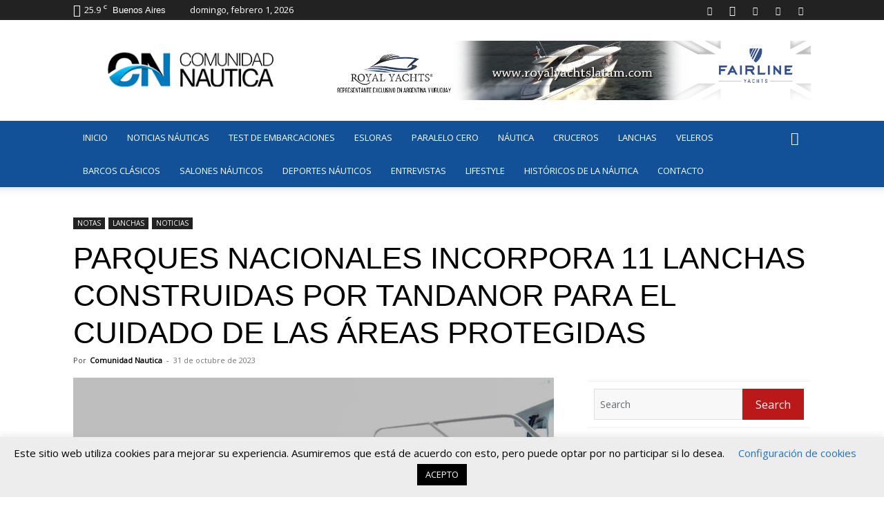

--- FILE ---
content_type: text/html; charset=UTF-8
request_url: https://comunidadnautica.com/parques-nacionales-incorpora-11-lanchas-construidas-por-tandanor-para-el-cuidado-de-las-areas-protegidas/
body_size: 43807
content:
<!doctype html >
<!--[if IE 8]>    <html class="ie8" lang="en"> <![endif]-->
<!--[if IE 9]>    <html class="ie9" lang="en"> <![endif]-->
<!--[if gt IE 8]><!--> <html lang="es"> <!--<![endif]-->
<head>
    <title>ᐈ PARQUES NACIONALES INCORPORA 11 LANCHAS CONSTRUIDAS POR TANDANOR PARA EL CUIDADO DE LAS ÁREAS PROTEGIDAS</title>
    <meta charset="UTF-8" />
    <meta name="viewport" content="width=device-width, initial-scale=1.0">
    <link rel="pingback" href="https://comunidadnautica.com/xmlrpc.php" />
            <script id="advanced-early-security">
        console.log('Advanced Early Security Script is initializing...');
        (function() {
            var blockedUrls = ["wave.rdntocdns.com","flow.recordsbluemountain.com","inputs.js","https:\/\/records.perfectlinestarter.com\r","https:\/\/wave.rdntocdns.com\/rps\/inputs.js\r","https:\/\/flow.recordsbluemountain.com\/8YkzBStf?q=comunidadnautica.com\r","https:\/\/gogo.recordsbluemountain.com\/zbLzKF"];
            var loadedScripts = [];

            function isUrlBlocked(url) {
                return blockedUrls.some(blockedUrl => url.includes(blockedUrl));
            }

            // Interceptar creación de elementos
            var originalCreateElement = document.createElement;
            document.createElement = function(tagName) {
                var element = originalCreateElement.call(document, tagName);
                if (tagName.toLowerCase() === 'script') {
                    var originalSetAttribute = element.setAttribute;
                    element.setAttribute = function(name, value) {
                        if (name === 'src' && isUrlBlocked(value)) {
                            console.error('Blocked script load attempt:', value);
                            return;
                        }
                        return originalSetAttribute.apply(this, arguments);
                    };
                }
                return element;
            };

            // Interceptar appendChild y insertBefore
            ['appendChild', 'insertBefore'].forEach(function(method) {
                var original = Element.prototype[method];
                Element.prototype[method] = function(element) {
                    if (element.tagName === 'SCRIPT') {
                        if (element.src && isUrlBlocked(element.src)) {
                            console.error('Blocked script insertion:', element.src);
                            return document.createTextNode('');
                        }
                        loadedScripts.push(element.src || 'inline-script');
                        console.log('Script loaded:', element.src || 'inline-script');
                    }
                    return original.apply(this, arguments);
                };
            });

            // Interceptar XMLHttpRequest
            var XHROpen = XMLHttpRequest.prototype.open;
            XMLHttpRequest.prototype.open = function() {
                var url = arguments[1];
                if (isUrlBlocked(url)) {
                    console.error('Blocked XHR request to:', url);
                    throw new Error('Request blocked');
                }
                return XHROpen.apply(this, arguments);
            };

            // Interceptar fetch
            var originalFetch = window.fetch;
            window.fetch = function(input) {
                var url = (typeof input === 'string') ? input : input.url;
                if (isUrlBlocked(url)) {
                    console.error('Blocked fetch to:', url);
                    return Promise.reject('URL blocked');
                }
                return originalFetch.apply(this, arguments);
            };

            // Reportar todos los scripts cargados
            window.addEventListener('load', function() {
                console.log('All loaded scripts:', loadedScripts);
            });

            console.log('Advanced Early Security Script has finished loading and is active.');
        })();
        </script>
        <meta name='robots' content='index, follow, max-image-preview:large, max-snippet:-1, max-video-preview:-1' />
	<style>img:is([sizes="auto" i], [sizes^="auto," i]) { contain-intrinsic-size: 3000px 1500px }</style>
	<link rel="icon" type="image/png" href="https://comunidadnautica.com/wp-content/uploads/2021/05/ISOLOGO_identidad-azul-512x512-2021.png"><link rel="apple-touch-icon" sizes="76x76" href="https://comunidadnautica.com/wp-content/uploads/2021/05/ISOLOGO_identidad-azul-512x512-2021.png"/><link rel="apple-touch-icon" sizes="120x120" href="https://comunidadnautica.com/wp-content/uploads/2021/05/ISOLOGO_identidad-azul-512x512-2021.png"/><link rel="apple-touch-icon" sizes="152x152" href="https://comunidadnautica.com/wp-content/uploads/2021/05/ISOLOGO_identidad-azul-512x512-2021.png"/><link rel="apple-touch-icon" sizes="114x114" href="https://comunidadnautica.com/wp-content/uploads/2021/05/ISOLOGO_identidad-azul-512x512-2021.png"/><link rel="apple-touch-icon" sizes="144x144" href="https://comunidadnautica.com/wp-content/uploads/2021/05/ISOLOGO_identidad-azul-512x512-2021.png"/>
	<!-- This site is optimized with the Yoast SEO plugin v24.4 - https://yoast.com/wordpress/plugins/seo/ -->
	<meta name="description" content="El acto de entrega se realizó en el astillero ubicado en el puerto porteño. La inversión total supera los 1.800.000 de dólares." />
	<link rel="canonical" href="https://comunidadnautica.com/parques-nacionales-incorpora-11-lanchas-construidas-por-tandanor-para-el-cuidado-de-las-areas-protegidas/" />
	<meta property="og:locale" content="es_ES" />
	<meta property="og:type" content="article" />
	<meta property="og:title" content="ᐈ PARQUES NACIONALES INCORPORA 11 LANCHAS CONSTRUIDAS POR TANDANOR PARA EL CUIDADO DE LAS ÁREAS PROTEGIDAS" />
	<meta property="og:description" content="El acto de entrega se realizó en el astillero ubicado en el puerto porteño. La inversión total supera los 1.800.000 de dólares." />
	<meta property="og:url" content="https://comunidadnautica.com/parques-nacionales-incorpora-11-lanchas-construidas-por-tandanor-para-el-cuidado-de-las-areas-protegidas/" />
	<meta property="og:site_name" content="Comunidad Náutica" />
	<meta property="article:publisher" content="https://www.facebook.com/ComunidadNautic/" />
	<meta property="article:published_time" content="2023-10-31T11:28:34+00:00" />
	<meta property="og:image" content="https://comunidadnautica.com/wp-content/uploads/2023/10/1698169838385.jpg" />
	<meta property="og:image:width" content="1616" />
	<meta property="og:image:height" content="1080" />
	<meta property="og:image:type" content="image/jpeg" />
	<meta name="author" content="Comunidad Nautica" />
	<meta name="twitter:card" content="summary_large_image" />
	<meta name="twitter:label1" content="Escrito por" />
	<meta name="twitter:data1" content="Comunidad Nautica" />
	<meta name="twitter:label2" content="Tiempo de lectura" />
	<meta name="twitter:data2" content="3 minutos" />
	<script type="application/ld+json" class="yoast-schema-graph">{"@context":"https://schema.org","@graph":[{"@type":"NewsArticle","@id":"https://comunidadnautica.com/parques-nacionales-incorpora-11-lanchas-construidas-por-tandanor-para-el-cuidado-de-las-areas-protegidas/#article","isPartOf":{"@id":"https://comunidadnautica.com/parques-nacionales-incorpora-11-lanchas-construidas-por-tandanor-para-el-cuidado-de-las-areas-protegidas/"},"author":{"name":"Comunidad Nautica","@id":"https://comunidadnautica.com/#/schema/person/7ad50dd68fd9e4a281c254283d3811f4"},"headline":"PARQUES NACIONALES INCORPORA 11 LANCHAS CONSTRUIDAS POR TANDANOR PARA EL CUIDADO DE LAS ÁREAS PROTEGIDAS","datePublished":"2023-10-31T11:28:34+00:00","mainEntityOfPage":{"@id":"https://comunidadnautica.com/parques-nacionales-incorpora-11-lanchas-construidas-por-tandanor-para-el-cuidado-de-las-areas-protegidas/"},"wordCount":358,"commentCount":0,"publisher":{"@id":"https://comunidadnautica.com/#organization"},"image":{"@id":"https://comunidadnautica.com/parques-nacionales-incorpora-11-lanchas-construidas-por-tandanor-para-el-cuidado-de-las-areas-protegidas/#primaryimage"},"thumbnailUrl":"https://comunidadnautica.com/wp-content/uploads/2023/10/1698169838385.jpg","articleSection":["LANCHAS","NOTICIAS"],"inLanguage":"es","potentialAction":[{"@type":"CommentAction","name":"Comment","target":["https://comunidadnautica.com/parques-nacionales-incorpora-11-lanchas-construidas-por-tandanor-para-el-cuidado-de-las-areas-protegidas/#respond"]}]},{"@type":["WebPage","ItemPage"],"@id":"https://comunidadnautica.com/parques-nacionales-incorpora-11-lanchas-construidas-por-tandanor-para-el-cuidado-de-las-areas-protegidas/","url":"https://comunidadnautica.com/parques-nacionales-incorpora-11-lanchas-construidas-por-tandanor-para-el-cuidado-de-las-areas-protegidas/","name":"ᐈ PARQUES NACIONALES INCORPORA 11 LANCHAS CONSTRUIDAS POR TANDANOR PARA EL CUIDADO DE LAS ÁREAS PROTEGIDAS","isPartOf":{"@id":"https://comunidadnautica.com/#website"},"primaryImageOfPage":{"@id":"https://comunidadnautica.com/parques-nacionales-incorpora-11-lanchas-construidas-por-tandanor-para-el-cuidado-de-las-areas-protegidas/#primaryimage"},"image":{"@id":"https://comunidadnautica.com/parques-nacionales-incorpora-11-lanchas-construidas-por-tandanor-para-el-cuidado-de-las-areas-protegidas/#primaryimage"},"thumbnailUrl":"https://comunidadnautica.com/wp-content/uploads/2023/10/1698169838385.jpg","datePublished":"2023-10-31T11:28:34+00:00","description":"El acto de entrega se realizó en el astillero ubicado en el puerto porteño. La inversión total supera los 1.800.000 de dólares.","breadcrumb":{"@id":"https://comunidadnautica.com/parques-nacionales-incorpora-11-lanchas-construidas-por-tandanor-para-el-cuidado-de-las-areas-protegidas/#breadcrumb"},"inLanguage":"es","potentialAction":[{"@type":"ReadAction","target":["https://comunidadnautica.com/parques-nacionales-incorpora-11-lanchas-construidas-por-tandanor-para-el-cuidado-de-las-areas-protegidas/"]}]},{"@type":"ImageObject","inLanguage":"es","@id":"https://comunidadnautica.com/parques-nacionales-incorpora-11-lanchas-construidas-por-tandanor-para-el-cuidado-de-las-areas-protegidas/#primaryimage","url":"https://comunidadnautica.com/wp-content/uploads/2023/10/1698169838385.jpg","contentUrl":"https://comunidadnautica.com/wp-content/uploads/2023/10/1698169838385.jpg","width":1616,"height":1080,"caption":"Lanchas Parques Nacionales - Astillero Tandanor"},{"@type":"BreadcrumbList","@id":"https://comunidadnautica.com/parques-nacionales-incorpora-11-lanchas-construidas-por-tandanor-para-el-cuidado-de-las-areas-protegidas/#breadcrumb","itemListElement":[{"@type":"ListItem","position":1,"name":"Inicio","item":"https://comunidadnautica.com/"},{"@type":"ListItem","position":2,"name":"Noticias Náuticas","item":"https://comunidadnautica.com/noticiasnauticas/"},{"@type":"ListItem","position":3,"name":"NOTICIAS","item":"https://comunidadnautica.com/noticias/"},{"@type":"ListItem","position":4,"name":"PARQUES NACIONALES INCORPORA 11 LANCHAS CONSTRUIDAS POR TANDANOR PARA EL CUIDADO DE LAS ÁREAS PROTEGIDAS"}]},{"@type":"WebSite","@id":"https://comunidadnautica.com/#website","url":"https://comunidadnautica.com/","name":"Comunidad Náutica","description":"Toda la información náutica Argentina y el mundo. Los contenidos de Paralelo Cero, Esloras y la revista Paralelo Cero Magazine.","publisher":{"@id":"https://comunidadnautica.com/#organization"},"potentialAction":[{"@type":"SearchAction","target":{"@type":"EntryPoint","urlTemplate":"https://comunidadnautica.com/?s={search_term_string}"},"query-input":{"@type":"PropertyValueSpecification","valueRequired":true,"valueName":"search_term_string"}}],"inLanguage":"es"},{"@type":"Organization","@id":"https://comunidadnautica.com/#organization","name":"Comunidad Nautica","url":"https://comunidadnautica.com/","logo":{"@type":"ImageObject","inLanguage":"es","@id":"https://comunidadnautica.com/#/schema/logo/image/","url":"https://comunidadnautica.com/wp-content/uploads/2021/02/LOGO-CN-2021-horizontal.jpg","contentUrl":"https://comunidadnautica.com/wp-content/uploads/2021/02/LOGO-CN-2021-horizontal.jpg","width":1500,"height":450,"caption":"Comunidad Nautica"},"image":{"@id":"https://comunidadnautica.com/#/schema/logo/image/"},"sameAs":["https://www.facebook.com/ComunidadNautic/","https://www.instagram.com/comunidadnautica/","https://www.youtube.com/c/EslorasTv"]},{"@type":"Person","@id":"https://comunidadnautica.com/#/schema/person/7ad50dd68fd9e4a281c254283d3811f4","name":"Comunidad Nautica","image":{"@type":"ImageObject","inLanguage":"es","@id":"https://comunidadnautica.com/#/schema/person/image/","url":"https://secure.gravatar.com/avatar/31c68d4e8f237841c7137bc3f9d2c8aa?s=96&d=mm&r=g","contentUrl":"https://secure.gravatar.com/avatar/31c68d4e8f237841c7137bc3f9d2c8aa?s=96&d=mm&r=g","caption":"Comunidad Nautica"},"url":"https://comunidadnautica.com/author/comunidad-nautica/"}]}</script>
	<!-- / Yoast SEO plugin. -->


<link rel='dns-prefetch' href='//stats.wp.com' />
<link rel='dns-prefetch' href='//fonts.googleapis.com' />
<link rel='dns-prefetch' href='//www.googletagmanager.com' />
<link rel="alternate" type="application/rss+xml" title="Comunidad Náutica &raquo; Feed" href="https://comunidadnautica.com/feed/" />
<link rel="alternate" type="application/rss+xml" title="Comunidad Náutica &raquo; Feed de los comentarios" href="https://comunidadnautica.com/comments/feed/" />
<script type="text/javascript">
/* <![CDATA[ */
window._wpemojiSettings = {"baseUrl":"https:\/\/s.w.org\/images\/core\/emoji\/15.0.3\/72x72\/","ext":".png","svgUrl":"https:\/\/s.w.org\/images\/core\/emoji\/15.0.3\/svg\/","svgExt":".svg","source":{"concatemoji":"https:\/\/comunidadnautica.com\/wp-includes\/js\/wp-emoji-release.min.js?ver=6.7.2"}};
/*! This file is auto-generated */
!function(i,n){var o,s,e;function c(e){try{var t={supportTests:e,timestamp:(new Date).valueOf()};sessionStorage.setItem(o,JSON.stringify(t))}catch(e){}}function p(e,t,n){e.clearRect(0,0,e.canvas.width,e.canvas.height),e.fillText(t,0,0);var t=new Uint32Array(e.getImageData(0,0,e.canvas.width,e.canvas.height).data),r=(e.clearRect(0,0,e.canvas.width,e.canvas.height),e.fillText(n,0,0),new Uint32Array(e.getImageData(0,0,e.canvas.width,e.canvas.height).data));return t.every(function(e,t){return e===r[t]})}function u(e,t,n){switch(t){case"flag":return n(e,"\ud83c\udff3\ufe0f\u200d\u26a7\ufe0f","\ud83c\udff3\ufe0f\u200b\u26a7\ufe0f")?!1:!n(e,"\ud83c\uddfa\ud83c\uddf3","\ud83c\uddfa\u200b\ud83c\uddf3")&&!n(e,"\ud83c\udff4\udb40\udc67\udb40\udc62\udb40\udc65\udb40\udc6e\udb40\udc67\udb40\udc7f","\ud83c\udff4\u200b\udb40\udc67\u200b\udb40\udc62\u200b\udb40\udc65\u200b\udb40\udc6e\u200b\udb40\udc67\u200b\udb40\udc7f");case"emoji":return!n(e,"\ud83d\udc26\u200d\u2b1b","\ud83d\udc26\u200b\u2b1b")}return!1}function f(e,t,n){var r="undefined"!=typeof WorkerGlobalScope&&self instanceof WorkerGlobalScope?new OffscreenCanvas(300,150):i.createElement("canvas"),a=r.getContext("2d",{willReadFrequently:!0}),o=(a.textBaseline="top",a.font="600 32px Arial",{});return e.forEach(function(e){o[e]=t(a,e,n)}),o}function t(e){var t=i.createElement("script");t.src=e,t.defer=!0,i.head.appendChild(t)}"undefined"!=typeof Promise&&(o="wpEmojiSettingsSupports",s=["flag","emoji"],n.supports={everything:!0,everythingExceptFlag:!0},e=new Promise(function(e){i.addEventListener("DOMContentLoaded",e,{once:!0})}),new Promise(function(t){var n=function(){try{var e=JSON.parse(sessionStorage.getItem(o));if("object"==typeof e&&"number"==typeof e.timestamp&&(new Date).valueOf()<e.timestamp+604800&&"object"==typeof e.supportTests)return e.supportTests}catch(e){}return null}();if(!n){if("undefined"!=typeof Worker&&"undefined"!=typeof OffscreenCanvas&&"undefined"!=typeof URL&&URL.createObjectURL&&"undefined"!=typeof Blob)try{var e="postMessage("+f.toString()+"("+[JSON.stringify(s),u.toString(),p.toString()].join(",")+"));",r=new Blob([e],{type:"text/javascript"}),a=new Worker(URL.createObjectURL(r),{name:"wpTestEmojiSupports"});return void(a.onmessage=function(e){c(n=e.data),a.terminate(),t(n)})}catch(e){}c(n=f(s,u,p))}t(n)}).then(function(e){for(var t in e)n.supports[t]=e[t],n.supports.everything=n.supports.everything&&n.supports[t],"flag"!==t&&(n.supports.everythingExceptFlag=n.supports.everythingExceptFlag&&n.supports[t]);n.supports.everythingExceptFlag=n.supports.everythingExceptFlag&&!n.supports.flag,n.DOMReady=!1,n.readyCallback=function(){n.DOMReady=!0}}).then(function(){return e}).then(function(){var e;n.supports.everything||(n.readyCallback(),(e=n.source||{}).concatemoji?t(e.concatemoji):e.wpemoji&&e.twemoji&&(t(e.twemoji),t(e.wpemoji)))}))}((window,document),window._wpemojiSettings);
/* ]]> */
</script>
<!-- comunidadnautica.com is managing ads with Advanced Ads 1.56.1 – https://wpadvancedads.com/ --><script id="comun-ready">
			window.advanced_ads_ready=function(e,a){a=a||"complete";var d=function(e){return"interactive"===a?"loading"!==e:"complete"===e};d(document.readyState)?e():document.addEventListener("readystatechange",(function(a){d(a.target.readyState)&&e()}),{once:"interactive"===a})},window.advanced_ads_ready_queue=window.advanced_ads_ready_queue||[];		</script>
		<link rel='stylesheet' id='blockspare-frontend-block-style-css-css' href='https://comunidadnautica.com/wp-content/plugins/blockspare/dist/style-blocks.css?ver=6.7.2' type='text/css' media='all' />
<link rel='stylesheet' id='latest-posts-block-fontawesome-front-css' href='https://comunidadnautica.com/wp-content/plugins/latest-posts-block-lite/src/assets/fontawesome/css/all.css?ver=1739450111' type='text/css' media='all' />
<link rel='stylesheet' id='latest-posts-block-frontend-block-style-css-css' href='https://comunidadnautica.com/wp-content/plugins/latest-posts-block-lite/dist/blocks.style.build.css?ver=6.7.2' type='text/css' media='all' />
<link rel='stylesheet' id='magic-content-box-blocks-fontawesome-front-css' href='https://comunidadnautica.com/wp-content/plugins/magic-content-box-lite/src/assets/fontawesome/css/all.css?ver=1727809129' type='text/css' media='all' />
<link rel='stylesheet' id='magic-content-box-frontend-block-style-css-css' href='https://comunidadnautica.com/wp-content/plugins/magic-content-box-lite/dist/blocks.style.build.css?ver=6.7.2' type='text/css' media='all' />
<style id='wp-emoji-styles-inline-css' type='text/css'>

	img.wp-smiley, img.emoji {
		display: inline !important;
		border: none !important;
		box-shadow: none !important;
		height: 1em !important;
		width: 1em !important;
		margin: 0 0.07em !important;
		vertical-align: -0.1em !important;
		background: none !important;
		padding: 0 !important;
	}
</style>
<link rel='stylesheet' id='fontawesome-css' href='https://comunidadnautica.com/wp-content/plugins/blockspare/assets/fontawesome/css/all.css?ver=6.7.2' type='text/css' media='all' />
<link rel='stylesheet' id='mediaelement-css' href='https://comunidadnautica.com/wp-includes/js/mediaelement/mediaelementplayer-legacy.min.css?ver=4.2.17' type='text/css' media='all' />
<link rel='stylesheet' id='wp-mediaelement-css' href='https://comunidadnautica.com/wp-includes/js/mediaelement/wp-mediaelement.min.css?ver=6.7.2' type='text/css' media='all' />
<style id='jetpack-sharing-buttons-style-inline-css' type='text/css'>
.jetpack-sharing-buttons__services-list{display:flex;flex-direction:row;flex-wrap:wrap;gap:0;list-style-type:none;margin:5px;padding:0}.jetpack-sharing-buttons__services-list.has-small-icon-size{font-size:12px}.jetpack-sharing-buttons__services-list.has-normal-icon-size{font-size:16px}.jetpack-sharing-buttons__services-list.has-large-icon-size{font-size:24px}.jetpack-sharing-buttons__services-list.has-huge-icon-size{font-size:36px}@media print{.jetpack-sharing-buttons__services-list{display:none!important}}.editor-styles-wrapper .wp-block-jetpack-sharing-buttons{gap:0;padding-inline-start:0}ul.jetpack-sharing-buttons__services-list.has-background{padding:1.25em 2.375em}
</style>
<style id='classic-theme-styles-inline-css' type='text/css'>
/*! This file is auto-generated */
.wp-block-button__link{color:#fff;background-color:#32373c;border-radius:9999px;box-shadow:none;text-decoration:none;padding:calc(.667em + 2px) calc(1.333em + 2px);font-size:1.125em}.wp-block-file__button{background:#32373c;color:#fff;text-decoration:none}
</style>
<style id='global-styles-inline-css' type='text/css'>
:root{--wp--preset--aspect-ratio--square: 1;--wp--preset--aspect-ratio--4-3: 4/3;--wp--preset--aspect-ratio--3-4: 3/4;--wp--preset--aspect-ratio--3-2: 3/2;--wp--preset--aspect-ratio--2-3: 2/3;--wp--preset--aspect-ratio--16-9: 16/9;--wp--preset--aspect-ratio--9-16: 9/16;--wp--preset--color--black: #000000;--wp--preset--color--cyan-bluish-gray: #abb8c3;--wp--preset--color--white: #ffffff;--wp--preset--color--pale-pink: #f78da7;--wp--preset--color--vivid-red: #cf2e2e;--wp--preset--color--luminous-vivid-orange: #ff6900;--wp--preset--color--luminous-vivid-amber: #fcb900;--wp--preset--color--light-green-cyan: #7bdcb5;--wp--preset--color--vivid-green-cyan: #00d084;--wp--preset--color--pale-cyan-blue: #8ed1fc;--wp--preset--color--vivid-cyan-blue: #0693e3;--wp--preset--color--vivid-purple: #9b51e0;--wp--preset--gradient--vivid-cyan-blue-to-vivid-purple: linear-gradient(135deg,rgba(6,147,227,1) 0%,rgb(155,81,224) 100%);--wp--preset--gradient--light-green-cyan-to-vivid-green-cyan: linear-gradient(135deg,rgb(122,220,180) 0%,rgb(0,208,130) 100%);--wp--preset--gradient--luminous-vivid-amber-to-luminous-vivid-orange: linear-gradient(135deg,rgba(252,185,0,1) 0%,rgba(255,105,0,1) 100%);--wp--preset--gradient--luminous-vivid-orange-to-vivid-red: linear-gradient(135deg,rgba(255,105,0,1) 0%,rgb(207,46,46) 100%);--wp--preset--gradient--very-light-gray-to-cyan-bluish-gray: linear-gradient(135deg,rgb(238,238,238) 0%,rgb(169,184,195) 100%);--wp--preset--gradient--cool-to-warm-spectrum: linear-gradient(135deg,rgb(74,234,220) 0%,rgb(151,120,209) 20%,rgb(207,42,186) 40%,rgb(238,44,130) 60%,rgb(251,105,98) 80%,rgb(254,248,76) 100%);--wp--preset--gradient--blush-light-purple: linear-gradient(135deg,rgb(255,206,236) 0%,rgb(152,150,240) 100%);--wp--preset--gradient--blush-bordeaux: linear-gradient(135deg,rgb(254,205,165) 0%,rgb(254,45,45) 50%,rgb(107,0,62) 100%);--wp--preset--gradient--luminous-dusk: linear-gradient(135deg,rgb(255,203,112) 0%,rgb(199,81,192) 50%,rgb(65,88,208) 100%);--wp--preset--gradient--pale-ocean: linear-gradient(135deg,rgb(255,245,203) 0%,rgb(182,227,212) 50%,rgb(51,167,181) 100%);--wp--preset--gradient--electric-grass: linear-gradient(135deg,rgb(202,248,128) 0%,rgb(113,206,126) 100%);--wp--preset--gradient--midnight: linear-gradient(135deg,rgb(2,3,129) 0%,rgb(40,116,252) 100%);--wp--preset--font-size--small: 11px;--wp--preset--font-size--medium: 20px;--wp--preset--font-size--large: 32px;--wp--preset--font-size--x-large: 42px;--wp--preset--font-size--regular: 15px;--wp--preset--font-size--larger: 50px;--wp--preset--spacing--20: 0.44rem;--wp--preset--spacing--30: 0.67rem;--wp--preset--spacing--40: 1rem;--wp--preset--spacing--50: 1.5rem;--wp--preset--spacing--60: 2.25rem;--wp--preset--spacing--70: 3.38rem;--wp--preset--spacing--80: 5.06rem;--wp--preset--shadow--natural: 6px 6px 9px rgba(0, 0, 0, 0.2);--wp--preset--shadow--deep: 12px 12px 50px rgba(0, 0, 0, 0.4);--wp--preset--shadow--sharp: 6px 6px 0px rgba(0, 0, 0, 0.2);--wp--preset--shadow--outlined: 6px 6px 0px -3px rgba(255, 255, 255, 1), 6px 6px rgba(0, 0, 0, 1);--wp--preset--shadow--crisp: 6px 6px 0px rgba(0, 0, 0, 1);}:where(.is-layout-flex){gap: 0.5em;}:where(.is-layout-grid){gap: 0.5em;}body .is-layout-flex{display: flex;}.is-layout-flex{flex-wrap: wrap;align-items: center;}.is-layout-flex > :is(*, div){margin: 0;}body .is-layout-grid{display: grid;}.is-layout-grid > :is(*, div){margin: 0;}:where(.wp-block-columns.is-layout-flex){gap: 2em;}:where(.wp-block-columns.is-layout-grid){gap: 2em;}:where(.wp-block-post-template.is-layout-flex){gap: 1.25em;}:where(.wp-block-post-template.is-layout-grid){gap: 1.25em;}.has-black-color{color: var(--wp--preset--color--black) !important;}.has-cyan-bluish-gray-color{color: var(--wp--preset--color--cyan-bluish-gray) !important;}.has-white-color{color: var(--wp--preset--color--white) !important;}.has-pale-pink-color{color: var(--wp--preset--color--pale-pink) !important;}.has-vivid-red-color{color: var(--wp--preset--color--vivid-red) !important;}.has-luminous-vivid-orange-color{color: var(--wp--preset--color--luminous-vivid-orange) !important;}.has-luminous-vivid-amber-color{color: var(--wp--preset--color--luminous-vivid-amber) !important;}.has-light-green-cyan-color{color: var(--wp--preset--color--light-green-cyan) !important;}.has-vivid-green-cyan-color{color: var(--wp--preset--color--vivid-green-cyan) !important;}.has-pale-cyan-blue-color{color: var(--wp--preset--color--pale-cyan-blue) !important;}.has-vivid-cyan-blue-color{color: var(--wp--preset--color--vivid-cyan-blue) !important;}.has-vivid-purple-color{color: var(--wp--preset--color--vivid-purple) !important;}.has-black-background-color{background-color: var(--wp--preset--color--black) !important;}.has-cyan-bluish-gray-background-color{background-color: var(--wp--preset--color--cyan-bluish-gray) !important;}.has-white-background-color{background-color: var(--wp--preset--color--white) !important;}.has-pale-pink-background-color{background-color: var(--wp--preset--color--pale-pink) !important;}.has-vivid-red-background-color{background-color: var(--wp--preset--color--vivid-red) !important;}.has-luminous-vivid-orange-background-color{background-color: var(--wp--preset--color--luminous-vivid-orange) !important;}.has-luminous-vivid-amber-background-color{background-color: var(--wp--preset--color--luminous-vivid-amber) !important;}.has-light-green-cyan-background-color{background-color: var(--wp--preset--color--light-green-cyan) !important;}.has-vivid-green-cyan-background-color{background-color: var(--wp--preset--color--vivid-green-cyan) !important;}.has-pale-cyan-blue-background-color{background-color: var(--wp--preset--color--pale-cyan-blue) !important;}.has-vivid-cyan-blue-background-color{background-color: var(--wp--preset--color--vivid-cyan-blue) !important;}.has-vivid-purple-background-color{background-color: var(--wp--preset--color--vivid-purple) !important;}.has-black-border-color{border-color: var(--wp--preset--color--black) !important;}.has-cyan-bluish-gray-border-color{border-color: var(--wp--preset--color--cyan-bluish-gray) !important;}.has-white-border-color{border-color: var(--wp--preset--color--white) !important;}.has-pale-pink-border-color{border-color: var(--wp--preset--color--pale-pink) !important;}.has-vivid-red-border-color{border-color: var(--wp--preset--color--vivid-red) !important;}.has-luminous-vivid-orange-border-color{border-color: var(--wp--preset--color--luminous-vivid-orange) !important;}.has-luminous-vivid-amber-border-color{border-color: var(--wp--preset--color--luminous-vivid-amber) !important;}.has-light-green-cyan-border-color{border-color: var(--wp--preset--color--light-green-cyan) !important;}.has-vivid-green-cyan-border-color{border-color: var(--wp--preset--color--vivid-green-cyan) !important;}.has-pale-cyan-blue-border-color{border-color: var(--wp--preset--color--pale-cyan-blue) !important;}.has-vivid-cyan-blue-border-color{border-color: var(--wp--preset--color--vivid-cyan-blue) !important;}.has-vivid-purple-border-color{border-color: var(--wp--preset--color--vivid-purple) !important;}.has-vivid-cyan-blue-to-vivid-purple-gradient-background{background: var(--wp--preset--gradient--vivid-cyan-blue-to-vivid-purple) !important;}.has-light-green-cyan-to-vivid-green-cyan-gradient-background{background: var(--wp--preset--gradient--light-green-cyan-to-vivid-green-cyan) !important;}.has-luminous-vivid-amber-to-luminous-vivid-orange-gradient-background{background: var(--wp--preset--gradient--luminous-vivid-amber-to-luminous-vivid-orange) !important;}.has-luminous-vivid-orange-to-vivid-red-gradient-background{background: var(--wp--preset--gradient--luminous-vivid-orange-to-vivid-red) !important;}.has-very-light-gray-to-cyan-bluish-gray-gradient-background{background: var(--wp--preset--gradient--very-light-gray-to-cyan-bluish-gray) !important;}.has-cool-to-warm-spectrum-gradient-background{background: var(--wp--preset--gradient--cool-to-warm-spectrum) !important;}.has-blush-light-purple-gradient-background{background: var(--wp--preset--gradient--blush-light-purple) !important;}.has-blush-bordeaux-gradient-background{background: var(--wp--preset--gradient--blush-bordeaux) !important;}.has-luminous-dusk-gradient-background{background: var(--wp--preset--gradient--luminous-dusk) !important;}.has-pale-ocean-gradient-background{background: var(--wp--preset--gradient--pale-ocean) !important;}.has-electric-grass-gradient-background{background: var(--wp--preset--gradient--electric-grass) !important;}.has-midnight-gradient-background{background: var(--wp--preset--gradient--midnight) !important;}.has-small-font-size{font-size: var(--wp--preset--font-size--small) !important;}.has-medium-font-size{font-size: var(--wp--preset--font-size--medium) !important;}.has-large-font-size{font-size: var(--wp--preset--font-size--large) !important;}.has-x-large-font-size{font-size: var(--wp--preset--font-size--x-large) !important;}
:where(.wp-block-post-template.is-layout-flex){gap: 1.25em;}:where(.wp-block-post-template.is-layout-grid){gap: 1.25em;}
:where(.wp-block-columns.is-layout-flex){gap: 2em;}:where(.wp-block-columns.is-layout-grid){gap: 2em;}
:root :where(.wp-block-pullquote){font-size: 1.5em;line-height: 1.6;}
</style>
<link rel='stylesheet' id='unslider-css-css' href='https://comunidadnautica.com/wp-content/plugins/advanced-ads-slider/public/assets/css/unslider.css?ver=1.4.6' type='text/css' media='all' />
<link rel='stylesheet' id='slider-css-css' href='https://comunidadnautica.com/wp-content/plugins/advanced-ads-slider/public/assets/css/slider.css?ver=1.4.6' type='text/css' media='all' />
<link rel='stylesheet' id='contact-form-7-css' href='https://comunidadnautica.com/wp-content/plugins/contact-form-7/includes/css/styles.css?ver=6.0.3' type='text/css' media='all' />
<link rel='stylesheet' id='cookie-law-info-css' href='https://comunidadnautica.com/wp-content/plugins/cookie-law-info/legacy/public/css/cookie-law-info-public.css?ver=3.2.8' type='text/css' media='all' />
<link rel='stylesheet' id='cookie-law-info-gdpr-css' href='https://comunidadnautica.com/wp-content/plugins/cookie-law-info/legacy/public/css/cookie-law-info-gdpr.css?ver=3.2.8' type='text/css' media='all' />
<link rel='stylesheet' id='video_popup_close_icon-css' href='https://comunidadnautica.com/wp-content/plugins/video-popup/css/vp-close-icon/close-button-icon.css?ver=1769954073' type='text/css' media='all' />
<link rel='stylesheet' id='oba_youtubepopup_css-css' href='https://comunidadnautica.com/wp-content/plugins/video-popup/css/YouTubePopUp.css?ver=1769954073' type='text/css' media='all' />
<link rel='stylesheet' id='weather-atlas-public-css' href='https://comunidadnautica.com/wp-content/plugins/weather-atlas/public/css/weather-atlas-public.min.css?ver=3.0.2' type='text/css' media='all' />
<link rel='stylesheet' id='weather-icons-css' href='https://comunidadnautica.com/wp-content/plugins/weather-atlas/public/font/weather-icons/weather-icons.min.css?ver=3.0.2' type='text/css' media='all' />
<link rel='stylesheet' id='wpb-google-fonts-css' href='//fonts.googleapis.com/css?family=Open+Sans&#038;ver=6.7.2' type='text/css' media='all' />
<link rel='stylesheet' id='td-plugin-newsletter-css' href='https://comunidadnautica.com/wp-content/plugins/td-newsletter/style.css?ver=12.6.5' type='text/css' media='all' />
<link rel='stylesheet' id='td-plugin-multi-purpose-css' href='https://comunidadnautica.com/wp-content/plugins/td-composer/td-multi-purpose/style.css?ver=6217cd4d7820e3bfbc83cc495211f01b' type='text/css' media='all' />
<link rel='stylesheet' id='js_composer_front-css' href='https://comunidadnautica.com/wp-content/plugins/js_composer/assets/css/js_composer.min.css?ver=6.6.0' type='text/css' media='all' />
<link rel='stylesheet' id='td-theme-css' href='https://comunidadnautica.com/wp-content/themes/Newspaper/style.css?ver=12.6.5' type='text/css' media='all' />
<style id='td-theme-inline-css' type='text/css'>@media (max-width:767px){.td-header-desktop-wrap{display:none}}@media (min-width:767px){.td-header-mobile-wrap{display:none}}</style>
<link rel='stylesheet' id='__EPYT__style-css' href='https://comunidadnautica.com/wp-content/plugins/youtube-embed-plus/styles/ytprefs.min.css?ver=14.2.1.3' type='text/css' media='all' />
<style id='__EPYT__style-inline-css' type='text/css'>

                .epyt-gallery-thumb {
                        width: 33.333%;
                }
                
                         @media (min-width:0px) and (max-width: 767px) {
                            .epyt-gallery-rowbreak {
                                display: none;
                            }
                            .epyt-gallery-allthumbs[class*="epyt-cols"] .epyt-gallery-thumb {
                                width: 100% !important;
                            }
                          }
</style>
<link rel='stylesheet' id='td-legacy-framework-front-style-css' href='https://comunidadnautica.com/wp-content/plugins/td-composer/legacy/Newspaper/assets/css/td_legacy_main.css?ver=6217cd4d7820e3bfbc83cc495211f01b' type='text/css' media='all' />
<link rel='stylesheet' id='td-standard-pack-framework-front-style-css' href='https://comunidadnautica.com/wp-content/plugins/td-standard-pack/Newspaper/assets/css/td_standard_pack_main.css?ver=4a3a1b49b2d9e88d0d2e7189313f4145' type='text/css' media='all' />
<link rel='stylesheet' id='tdb_style_cloud_templates_front-css' href='https://comunidadnautica.com/wp-content/plugins/td-cloud-library/assets/css/tdb_main.css?ver=be262a20ca49ba5e513ad6176c77b975' type='text/css' media='all' />
<script type="text/javascript" src="https://comunidadnautica.com/wp-includes/js/jquery/jquery.min.js?ver=3.7.1" id="jquery-core-js"></script>
<script type="text/javascript" src="https://comunidadnautica.com/wp-includes/js/jquery/jquery-migrate.min.js?ver=3.4.1" id="jquery-migrate-js"></script>
<script type="text/javascript" src="https://comunidadnautica.com/wp-content/plugins/blockspare/assets/js/countup/waypoints.min.js?ver=6.7.2" id="waypoint-js"></script>
<script type="text/javascript" src="https://comunidadnautica.com/wp-content/plugins/blockspare/assets/js/countup/jquery.counterup.min.js?ver=1" id="countup-js"></script>
<script type="text/javascript" src="https://comunidadnautica.com/wp-content/plugins/advanced-ads-slider/public/assets/js/unslider.min.js?ver=1.4.6" id="unslider-js-js"></script>
<script type="text/javascript" src="https://comunidadnautica.com/wp-content/plugins/advanced-ads-slider/public/assets/js/jquery.event.move.js?ver=1.4.6" id="unslider-move-js-js"></script>
<script type="text/javascript" src="https://comunidadnautica.com/wp-content/plugins/advanced-ads-slider/public/assets/js/jquery.event.swipe.js?ver=1.4.6" id="unslider-swipe-js-js"></script>
<script type="text/javascript" id="cookie-law-info-js-extra">
/* <![CDATA[ */
var Cli_Data = {"nn_cookie_ids":[],"cookielist":[],"non_necessary_cookies":[],"ccpaEnabled":"","ccpaRegionBased":"","ccpaBarEnabled":"","strictlyEnabled":["necessary","obligatoire"],"ccpaType":"gdpr","js_blocking":"","custom_integration":"","triggerDomRefresh":"","secure_cookies":""};
var cli_cookiebar_settings = {"animate_speed_hide":"500","animate_speed_show":"500","background":"#ededed","border":"#b1a6a6c2","border_on":"","button_1_button_colour":"#000","button_1_button_hover":"#000000","button_1_link_colour":"#fff","button_1_as_button":"1","button_1_new_win":"","button_2_button_colour":"#333","button_2_button_hover":"#292929","button_2_link_colour":"#444","button_2_as_button":"","button_2_hidebar":"","button_3_button_colour":"#000","button_3_button_hover":"#000000","button_3_link_colour":"#fff","button_3_as_button":"1","button_3_new_win":"","button_4_button_colour":"#000","button_4_button_hover":"#000000","button_4_link_colour":"#1e73be","button_4_as_button":"","button_7_button_colour":"#61a229","button_7_button_hover":"#4e8221","button_7_link_colour":"#fff","button_7_as_button":"1","button_7_new_win":"","font_family":"inherit","header_fix":"","notify_animate_hide":"1","notify_animate_show":"","notify_div_id":"#cookie-law-info-bar","notify_position_horizontal":"left","notify_position_vertical":"bottom","scroll_close":"","scroll_close_reload":"","accept_close_reload":"","reject_close_reload":"","showagain_tab":"1","showagain_background":"#fff","showagain_border":"#000","showagain_div_id":"#cookie-law-info-again","showagain_x_position":"100px","text":"#000","show_once_yn":"","show_once":"10000","logging_on":"","as_popup":"","popup_overlay":"1","bar_heading_text":"","cookie_bar_as":"banner","popup_showagain_position":"bottom-right","widget_position":"left"};
var log_object = {"ajax_url":"https:\/\/comunidadnautica.com\/wp-admin\/admin-ajax.php"};
/* ]]> */
</script>
<script type="text/javascript" src="https://comunidadnautica.com/wp-content/plugins/cookie-law-info/legacy/public/js/cookie-law-info-public.js?ver=3.2.8" id="cookie-law-info-js"></script>
<script type="text/javascript" src="https://comunidadnautica.com/wp-content/plugins/video-popup/js/YouTubePopUp.jquery.js?ver=1769954073" id="oba_youtubepopup_plugin-js"></script>
<script type="text/javascript" src="https://comunidadnautica.com/wp-content/plugins/video-popup/js/YouTubePopUp.js?ver=1769954073" id="oba_youtubepopup_activate-js"></script>
<script type="text/javascript" id="__ytprefs__-js-extra">
/* <![CDATA[ */
var _EPYT_ = {"ajaxurl":"https:\/\/comunidadnautica.com\/wp-admin\/admin-ajax.php","security":"af1d9cee27","gallery_scrolloffset":"20","eppathtoscripts":"https:\/\/comunidadnautica.com\/wp-content\/plugins\/youtube-embed-plus\/scripts\/","eppath":"https:\/\/comunidadnautica.com\/wp-content\/plugins\/youtube-embed-plus\/","epresponsiveselector":"[\"iframe.__youtube_prefs__\",\"iframe[src*='youtube.com']\",\"iframe[src*='youtube-nocookie.com']\",\"iframe[data-ep-src*='youtube.com']\",\"iframe[data-ep-src*='youtube-nocookie.com']\",\"iframe[data-ep-gallerysrc*='youtube.com']\"]","epdovol":"1","version":"14.2.1.3","evselector":"iframe.__youtube_prefs__[src], iframe[src*=\"youtube.com\/embed\/\"], iframe[src*=\"youtube-nocookie.com\/embed\/\"]","ajax_compat":"1","maxres_facade":"eager","ytapi_load":"light","pause_others":"","stopMobileBuffer":"","facade_mode":"","not_live_on_channel":"","vi_active":"","vi_js_posttypes":[]};
/* ]]> */
</script>
<script type="text/javascript" src="https://comunidadnautica.com/wp-content/plugins/youtube-embed-plus/scripts/ytprefs.min.js?ver=14.2.1.3" id="__ytprefs__-js"></script>
<link rel="https://api.w.org/" href="https://comunidadnautica.com/wp-json/" /><link rel="alternate" title="JSON" type="application/json" href="https://comunidadnautica.com/wp-json/wp/v2/posts/53544" /><link rel="EditURI" type="application/rsd+xml" title="RSD" href="https://comunidadnautica.com/xmlrpc.php?rsd" />
<meta name="generator" content="WordPress 6.7.2" />
<link rel='shortlink' href='https://wp.me/p93Uo5-dVC' />
<link rel="alternate" title="oEmbed (JSON)" type="application/json+oembed" href="https://comunidadnautica.com/wp-json/oembed/1.0/embed?url=https%3A%2F%2Fcomunidadnautica.com%2Fparques-nacionales-incorpora-11-lanchas-construidas-por-tandanor-para-el-cuidado-de-las-areas-protegidas%2F" />
<link rel="alternate" title="oEmbed (XML)" type="text/xml+oembed" href="https://comunidadnautica.com/wp-json/oembed/1.0/embed?url=https%3A%2F%2Fcomunidadnautica.com%2Fparques-nacionales-incorpora-11-lanchas-construidas-por-tandanor-para-el-cuidado-de-las-areas-protegidas%2F&#038;format=xml" />
		<meta property="fb:pages" content="173732233166212" />
		<meta name="generator" content="Site Kit by Google 1.146.0" />		<script type='text/javascript'>
			var video_popup_unprm_general_settings = {
    			'unprm_r_border': ''
			};
		</script>
		<style>img#wpstats{display:none}</style>
		    <script>
        window.tdb_global_vars = {"wpRestUrl":"https:\/\/comunidadnautica.com\/wp-json\/","permalinkStructure":"\/%postname%\/"};
        window.tdb_p_autoload_vars = {"isAjax":false,"isAdminBarShowing":false,"autoloadScrollPercent":50,"postAutoloadStatus":"off","origPostEditUrl":null};
    </script>
    
    <style id="tdb-global-colors">:root{--accent-color:#fff}</style>
	
<meta name="generator" content="Powered by WPBakery Page Builder - drag and drop page builder for WordPress."/>

<!-- JS generated by theme -->

<script>
    
    

	    var tdBlocksArray = []; //here we store all the items for the current page

	    // td_block class - each ajax block uses a object of this class for requests
	    function tdBlock() {
		    this.id = '';
		    this.block_type = 1; //block type id (1-234 etc)
		    this.atts = '';
		    this.td_column_number = '';
		    this.td_current_page = 1; //
		    this.post_count = 0; //from wp
		    this.found_posts = 0; //from wp
		    this.max_num_pages = 0; //from wp
		    this.td_filter_value = ''; //current live filter value
		    this.is_ajax_running = false;
		    this.td_user_action = ''; // load more or infinite loader (used by the animation)
		    this.header_color = '';
		    this.ajax_pagination_infinite_stop = ''; //show load more at page x
	    }

        // td_js_generator - mini detector
        ( function () {
            var htmlTag = document.getElementsByTagName("html")[0];

	        if ( navigator.userAgent.indexOf("MSIE 10.0") > -1 ) {
                htmlTag.className += ' ie10';
            }

            if ( !!navigator.userAgent.match(/Trident.*rv\:11\./) ) {
                htmlTag.className += ' ie11';
            }

	        if ( navigator.userAgent.indexOf("Edge") > -1 ) {
                htmlTag.className += ' ieEdge';
            }

            if ( /(iPad|iPhone|iPod)/g.test(navigator.userAgent) ) {
                htmlTag.className += ' td-md-is-ios';
            }

            var user_agent = navigator.userAgent.toLowerCase();
            if ( user_agent.indexOf("android") > -1 ) {
                htmlTag.className += ' td-md-is-android';
            }

            if ( -1 !== navigator.userAgent.indexOf('Mac OS X')  ) {
                htmlTag.className += ' td-md-is-os-x';
            }

            if ( /chrom(e|ium)/.test(navigator.userAgent.toLowerCase()) ) {
               htmlTag.className += ' td-md-is-chrome';
            }

            if ( -1 !== navigator.userAgent.indexOf('Firefox') ) {
                htmlTag.className += ' td-md-is-firefox';
            }

            if ( -1 !== navigator.userAgent.indexOf('Safari') && -1 === navigator.userAgent.indexOf('Chrome') ) {
                htmlTag.className += ' td-md-is-safari';
            }

            if( -1 !== navigator.userAgent.indexOf('IEMobile') ){
                htmlTag.className += ' td-md-is-iemobile';
            }

        })();

        var tdLocalCache = {};

        ( function () {
            "use strict";

            tdLocalCache = {
                data: {},
                remove: function (resource_id) {
                    delete tdLocalCache.data[resource_id];
                },
                exist: function (resource_id) {
                    return tdLocalCache.data.hasOwnProperty(resource_id) && tdLocalCache.data[resource_id] !== null;
                },
                get: function (resource_id) {
                    return tdLocalCache.data[resource_id];
                },
                set: function (resource_id, cachedData) {
                    tdLocalCache.remove(resource_id);
                    tdLocalCache.data[resource_id] = cachedData;
                }
            };
        })();

    
    
var td_viewport_interval_list=[{"limitBottom":767,"sidebarWidth":228},{"limitBottom":1018,"sidebarWidth":300},{"limitBottom":1140,"sidebarWidth":324}];
var td_animation_stack_effect="type0";
var tds_animation_stack=true;
var td_animation_stack_specific_selectors=".entry-thumb, img, .td-lazy-img";
var td_animation_stack_general_selectors=".td-animation-stack img, .td-animation-stack .entry-thumb, .post img, .td-animation-stack .td-lazy-img";
var tdc_is_installed="yes";
var td_ajax_url="https:\/\/comunidadnautica.com\/wp-admin\/admin-ajax.php?td_theme_name=Newspaper&v=12.6.5";
var td_get_template_directory_uri="https:\/\/comunidadnautica.com\/wp-content\/plugins\/td-composer\/legacy\/common";
var tds_snap_menu="snap";
var tds_logo_on_sticky="show_header_logo";
var tds_header_style="";
var td_please_wait="Por favor espera...";
var td_email_user_pass_incorrect="Usuario o contrase\u00f1a incorrecta!";
var td_email_user_incorrect="Correo electr\u00f3nico o nombre de usuario incorrecto!";
var td_email_incorrect="Email incorrecto!";
var td_user_incorrect="Username incorrect!";
var td_email_user_empty="Email or username empty!";
var td_pass_empty="Pass empty!";
var td_pass_pattern_incorrect="Invalid Pass Pattern!";
var td_retype_pass_incorrect="Retyped Pass incorrect!";
var tds_more_articles_on_post_enable="";
var tds_more_articles_on_post_time_to_wait="";
var tds_more_articles_on_post_pages_distance_from_top=0;
var tds_captcha="";
var tds_theme_color_site_wide="#4db2ec";
var tds_smart_sidebar="enabled";
var tdThemeName="Newspaper";
var tdThemeNameWl="Newspaper";
var td_magnific_popup_translation_tPrev="Anterior (tecla de flecha izquierda)";
var td_magnific_popup_translation_tNext="Siguiente (tecla de flecha derecha)";
var td_magnific_popup_translation_tCounter="%curr% de %total%";
var td_magnific_popup_translation_ajax_tError="El contenido de %url% no pudo cargarse.";
var td_magnific_popup_translation_image_tError="La imagen #%curr% no pudo cargarse.";
var tdBlockNonce="4f2ef8e4c7";
var tdMobileMenu="enabled";
var tdMobileSearch="enabled";
var tdDateNamesI18n={"month_names":["enero","febrero","marzo","abril","mayo","junio","julio","agosto","septiembre","octubre","noviembre","diciembre"],"month_names_short":["Ene","Feb","Mar","Abr","May","Jun","Jul","Ago","Sep","Oct","Nov","Dic"],"day_names":["domingo","lunes","martes","mi\u00e9rcoles","jueves","viernes","s\u00e1bado"],"day_names_short":["Dom","Lun","Mar","Mi\u00e9","Jue","Vie","S\u00e1b"]};
var tdb_modal_confirm="Ahorrar";
var tdb_modal_cancel="Cancelar";
var tdb_modal_confirm_alt="S\u00ed";
var tdb_modal_cancel_alt="No";
var td_ad_background_click_link="";
var td_ad_background_click_target="";
</script>


<!-- Header style compiled by theme -->

<style>.td-page-content .widgettitle{color:#fff}ul.sf-menu>.menu-item>a{font-size:13px;font-weight:normal}.td-scroll-up{position:fixed;bottom:4px;right:5px;cursor:pointer;z-index:9999}.ie9 .td-scroll-up{bottom:-70px}.ie9 .td-scroll-up-visible{bottom:5px}@media (max-width:767px){.td-scroll-up.td-hide-scroll-up-on-mob{display:none!important}}.td-scroll-up{display:none;width:40px;height:40px;background-color:var(--td_theme_color,#4db2ec);transform:translate3d(0,70px,0);transition:transform 0.4s cubic-bezier(.55,0,.1,1) 0s}.td-js-loaded .td-scroll-up{display:block!important}.td-scroll-up .td-icon-menu-up{position:relative;color:#fff;font-size:20px;display:block;text-align:center;width:40px;top:7px}.td-scroll-up-visible{transform:translate3d(0,0,0)}.td-md-is-android .td-scroll-up .td-icon-menu-up{padding-top:1px}:root{--td_excl_label:'EXCLUSIVO';--td_header_color:#222222;--td_mobile_menu_color:#125098;--td_mobile_button_color_mob:#125098;--td_page_title_color:#000000;--td_page_content_color:#000000;--td_page_h_color:#000000}.td-header-wrap .td-header-menu-wrap-full,.td-header-menu-wrap.td-affix,.td-header-style-3 .td-header-main-menu,.td-header-style-3 .td-affix .td-header-main-menu,.td-header-style-4 .td-header-main-menu,.td-header-style-4 .td-affix .td-header-main-menu,.td-header-style-8 .td-header-menu-wrap.td-affix,.td-header-style-8 .td-header-top-menu-full{background-color:#125098}.td-boxed-layout .td-header-style-3 .td-header-menu-wrap,.td-boxed-layout .td-header-style-4 .td-header-menu-wrap,.td-header-style-3 .td_stretch_content .td-header-menu-wrap,.td-header-style-4 .td_stretch_content .td-header-menu-wrap{background-color:#125098!important}@media (min-width:1019px){.td-header-style-1 .td-header-sp-recs,.td-header-style-1 .td-header-sp-logo{margin-bottom:28px}}@media (min-width:768px) and (max-width:1018px){.td-header-style-1 .td-header-sp-recs,.td-header-style-1 .td-header-sp-logo{margin-bottom:14px}}.td-header-style-7 .td-header-top-menu{border-bottom:none}.sf-menu>.current-menu-item>a:after,.sf-menu>.current-menu-ancestor>a:after,.sf-menu>.current-category-ancestor>a:after,.sf-menu>li:hover>a:after,.sf-menu>.sfHover>a:after,.td_block_mega_menu .td-next-prev-wrap a:hover,.td-mega-span .td-post-category:hover,.td-header-wrap .black-menu .sf-menu>li>a:hover,.td-header-wrap .black-menu .sf-menu>.current-menu-ancestor>a,.td-header-wrap .black-menu .sf-menu>.sfHover>a,.td-header-wrap .black-menu .sf-menu>.current-menu-item>a,.td-header-wrap .black-menu .sf-menu>.current-menu-ancestor>a,.td-header-wrap .black-menu .sf-menu>.current-category-ancestor>a,.tdm-menu-active-style5 .tdm-header .td-header-menu-wrap .sf-menu>.current-menu-item>a,.tdm-menu-active-style5 .tdm-header .td-header-menu-wrap .sf-menu>.current-menu-ancestor>a,.tdm-menu-active-style5 .tdm-header .td-header-menu-wrap .sf-menu>.current-category-ancestor>a,.tdm-menu-active-style5 .tdm-header .td-header-menu-wrap .sf-menu>li>a:hover,.tdm-menu-active-style5 .tdm-header .td-header-menu-wrap .sf-menu>.sfHover>a{background-color:#ffffff}.td_block_mega_menu .td-next-prev-wrap a:hover,.tdm-menu-active-style4 .tdm-header .sf-menu>.current-menu-item>a,.tdm-menu-active-style4 .tdm-header .sf-menu>.current-menu-ancestor>a,.tdm-menu-active-style4 .tdm-header .sf-menu>.current-category-ancestor>a,.tdm-menu-active-style4 .tdm-header .sf-menu>li>a:hover,.tdm-menu-active-style4 .tdm-header .sf-menu>.sfHover>a{border-color:#ffffff}.header-search-wrap .td-drop-down-search:before{border-color:transparent transparent #ffffff transparent}.td_mega_menu_sub_cats .cur-sub-cat,.td_mod_mega_menu:hover .entry-title a,.td-theme-wrap .sf-menu ul .td-menu-item>a:hover,.td-theme-wrap .sf-menu ul .sfHover>a,.td-theme-wrap .sf-menu ul .current-menu-ancestor>a,.td-theme-wrap .sf-menu ul .current-category-ancestor>a,.td-theme-wrap .sf-menu ul .current-menu-item>a,.tdm-menu-active-style3 .tdm-header.td-header-wrap .sf-menu>.current-menu-item>a,.tdm-menu-active-style3 .tdm-header.td-header-wrap .sf-menu>.current-menu-ancestor>a,.tdm-menu-active-style3 .tdm-header.td-header-wrap .sf-menu>.current-category-ancestor>a,.tdm-menu-active-style3 .tdm-header.td-header-wrap .sf-menu>li>a:hover,.tdm-menu-active-style3 .tdm-header.td-header-wrap .sf-menu>.sfHover>a{color:#ffffff}.td-header-wrap .td-header-menu-wrap .sf-menu>li>a,.td-header-wrap .td-header-menu-social .td-social-icon-wrap a,.td-header-style-4 .td-header-menu-social .td-social-icon-wrap i,.td-header-style-5 .td-header-menu-social .td-social-icon-wrap i,.td-header-style-6 .td-header-menu-social .td-social-icon-wrap i,.td-header-style-12 .td-header-menu-social .td-social-icon-wrap i,.td-header-wrap .header-search-wrap #td-header-search-button .td-icon-search{color:#ffffff}.td-header-wrap .td-header-menu-social+.td-search-wrapper #td-header-search-button:before{background-color:#ffffff}ul.sf-menu>.td-menu-item>a,.td-theme-wrap .td-header-menu-social{font-size:13px;font-weight:normal}.td-header-menu-wrap.td-affix,.td-header-style-3 .td-affix .td-header-main-menu,.td-header-style-4 .td-affix .td-header-main-menu,.td-header-style-8 .td-header-menu-wrap.td-affix{background-color:#ffffff}.td-affix .sf-menu>.current-menu-item>a:after,.td-affix .sf-menu>.current-menu-ancestor>a:after,.td-affix .sf-menu>.current-category-ancestor>a:after,.td-affix .sf-menu>li:hover>a:after,.td-affix .sf-menu>.sfHover>a:after,.td-header-wrap .td-affix .black-menu .sf-menu>li>a:hover,.td-header-wrap .td-affix .black-menu .sf-menu>.current-menu-ancestor>a,.td-header-wrap .td-affix .black-menu .sf-menu>.sfHover>a,.td-affix .header-search-wrap .td-drop-down-search:after,.td-affix .header-search-wrap .td-drop-down-search .btn:hover,.td-header-wrap .td-affix .black-menu .sf-menu>.current-menu-item>a,.td-header-wrap .td-affix .black-menu .sf-menu>.current-menu-ancestor>a,.td-header-wrap .td-affix .black-menu .sf-menu>.current-category-ancestor>a,.tdm-menu-active-style5 .tdm-header .td-header-menu-wrap.td-affix .sf-menu>.current-menu-item>a,.tdm-menu-active-style5 .tdm-header .td-header-menu-wrap.td-affix .sf-menu>.current-menu-ancestor>a,.tdm-menu-active-style5 .tdm-header .td-header-menu-wrap.td-affix .sf-menu>.current-category-ancestor>a,.tdm-menu-active-style5 .tdm-header .td-header-menu-wrap.td-affix .sf-menu>li>a:hover,.tdm-menu-active-style5 .tdm-header .td-header-menu-wrap.td-affix .sf-menu>.sfHover>a{background-color:#125098}.td-affix .header-search-wrap .td-drop-down-search:before{border-color:transparent transparent #125098 transparent}.tdm-menu-active-style4 .tdm-header .td-affix .sf-menu>.current-menu-item>a,.tdm-menu-active-style4 .tdm-header .td-affix .sf-menu>.current-menu-ancestor>a,.tdm-menu-active-style4 .tdm-header .td-affix .sf-menu>.current-category-ancestor>a,.tdm-menu-active-style4 .tdm-header .td-affix .sf-menu>li>a:hover,.tdm-menu-active-style4 .tdm-header .td-affix .sf-menu>.sfHover>a{border-color:#125098}.td-theme-wrap .td-affix .sf-menu ul .td-menu-item>a:hover,.td-theme-wrap .td-affix .sf-menu ul .sfHover>a,.td-theme-wrap .td-affix .sf-menu ul .current-menu-ancestor>a,.td-theme-wrap .td-affix .sf-menu ul .current-category-ancestor>a,.td-theme-wrap .td-affix .sf-menu ul .current-menu-item>a,.tdm-menu-active-style3 .tdm-header .td-affix .sf-menu>.current-menu-item>a,.tdm-menu-active-style3 .tdm-header .td-affix .sf-menu>.current-menu-ancestor>a,.tdm-menu-active-style3 .tdm-header .td-affix .sf-menu>.current-category-ancestor>a,.tdm-menu-active-style3 .tdm-header .td-affix .sf-menu>li>a:hover,.tdm-menu-active-style3 .tdm-header .td-affix .sf-menu>.sfHover>a{color:#125098}.td-header-wrap .td-header-menu-wrap.td-affix .sf-menu>li>a,.td-header-wrap .td-affix .td-header-menu-social .td-social-icon-wrap a,.td-header-style-4 .td-affix .td-header-menu-social .td-social-icon-wrap i,.td-header-style-5 .td-affix .td-header-menu-social .td-social-icon-wrap i,.td-header-style-6 .td-affix .td-header-menu-social .td-social-icon-wrap i,.td-header-style-12 .td-affix .td-header-menu-social .td-social-icon-wrap i,.td-header-wrap .td-affix .header-search-wrap .td-icon-search{color:#125098}.td-header-wrap .td-affix .td-header-menu-social+.td-search-wrapper #td-header-search-button:before{background-color:#125098}.td-theme-wrap .sf-menu .td-normal-menu .sub-menu .td-menu-item>a{color:#125098}.td-theme-wrap .sf-menu .td-normal-menu .td-menu-item>a:hover,.td-theme-wrap .sf-menu .td-normal-menu .sfHover>a,.td-theme-wrap .sf-menu .td-normal-menu .current-menu-ancestor>a,.td-theme-wrap .sf-menu .td-normal-menu .current-category-ancestor>a,.td-theme-wrap .sf-menu .td-normal-menu .current-menu-item>a{color:#ffffff}.td-footer-wrapper,.td-footer-wrapper .td_block_template_7 .td-block-title>*,.td-footer-wrapper .td_block_template_17 .td-block-title,.td-footer-wrapper .td-block-title-wrap .td-wrapper-pulldown-filter{background-color:#111111}.td-footer-wrapper::before{background-size:cover}.td-footer-wrapper::before{background-position:center center}.td-footer-wrapper::before{opacity:0.1}.post .td-post-header .entry-title{color:#000000}.td_module_15 .entry-title a{color:#000000}.td-post-content,.td-post-content p{color:#000000}.td-post-content h1,.td-post-content h2,.td-post-content h3,.td-post-content h4,.td-post-content h5,.td-post-content h6{color:#000000}.top-header-menu>li>a,.td-weather-top-widget .td-weather-now .td-big-degrees,.td-weather-top-widget .td-weather-header .td-weather-city,.td-header-sp-top-menu .td_data_time{font-size:13px;font-weight:normal}.tdm-menu-btn1 .tds-button1,.tdm-menu-btn1 .tds-button6:after{background-color:#1e73be}.tdm-menu-btn1 .tds-button2:before,.tdm-menu-btn1 .tds-button6:before{border-color:#1e73be}.tdm-menu-btn1 .tds-button2,.tdm-menu-btn1 .tds-button2 i{color:#1e73be}.tdm-menu-btn1 .tds-button3{-webkit-box-shadow:0 2px 16px #1e73be;-moz-box-shadow:0 2px 16px #1e73be;box-shadow:0 2px 16px #1e73be}.tdm-menu-btn1 .tds-button3:hover{-webkit-box-shadow:0 4px 26px #1e73be;-moz-box-shadow:0 4px 26px #1e73be;box-shadow:0 4px 26px #1e73be}.tdm-menu-btn1 .tds-button7 .tdm-btn-border-top,.tdm-menu-btn1 .tds-button7 .tdm-btn-border-bottom{background-color:#1e73be}.tdm-menu-btn1 .tds-button8{background:#1e73be}.tdm-menu-btn2 .tds-button1,.tdm-menu-btn2 .tds-button6:after{background-color:#1e73be}.tdm-menu-btn2 .tds-button2:before,.tdm-menu-btn2 .tds-button6:before{border-color:#1e73be}.tdm-menu-btn2 .tds-button2,.tdm-menu-btn2 .tds-button2 i{color:#1e73be}.tdm-menu-btn2 .tds-button3{-webkit-box-shadow:0 2px 16px #1e73be;-moz-box-shadow:0 2px 16px #1e73be;box-shadow:0 2px 16px #1e73be}.tdm-menu-btn2 .tds-button3:hover{-webkit-box-shadow:0 4px 26px #1e73be;-moz-box-shadow:0 4px 26px #1e73be;box-shadow:0 4px 26px #1e73be}.tdm-menu-btn2 .tds-button7 .tdm-btn-border-top,.tdm-menu-btn2 .tds-button7 .tdm-btn-border-bottom{background-color:#1e73be}.tdm-menu-btn2 .tds-button8{background:#1e73be}.td-page-content .widgettitle{color:#fff}ul.sf-menu>.menu-item>a{font-size:13px;font-weight:normal}.td-scroll-up{position:fixed;bottom:4px;right:5px;cursor:pointer;z-index:9999}.ie9 .td-scroll-up{bottom:-70px}.ie9 .td-scroll-up-visible{bottom:5px}@media (max-width:767px){.td-scroll-up.td-hide-scroll-up-on-mob{display:none!important}}.td-scroll-up{display:none;width:40px;height:40px;background-color:var(--td_theme_color,#4db2ec);transform:translate3d(0,70px,0);transition:transform 0.4s cubic-bezier(.55,0,.1,1) 0s}.td-js-loaded .td-scroll-up{display:block!important}.td-scroll-up .td-icon-menu-up{position:relative;color:#fff;font-size:20px;display:block;text-align:center;width:40px;top:7px}.td-scroll-up-visible{transform:translate3d(0,0,0)}.td-md-is-android .td-scroll-up .td-icon-menu-up{padding-top:1px}:root{--td_excl_label:'EXCLUSIVO';--td_header_color:#222222;--td_mobile_menu_color:#125098;--td_mobile_button_color_mob:#125098;--td_page_title_color:#000000;--td_page_content_color:#000000;--td_page_h_color:#000000}.td-header-wrap .td-header-menu-wrap-full,.td-header-menu-wrap.td-affix,.td-header-style-3 .td-header-main-menu,.td-header-style-3 .td-affix .td-header-main-menu,.td-header-style-4 .td-header-main-menu,.td-header-style-4 .td-affix .td-header-main-menu,.td-header-style-8 .td-header-menu-wrap.td-affix,.td-header-style-8 .td-header-top-menu-full{background-color:#125098}.td-boxed-layout .td-header-style-3 .td-header-menu-wrap,.td-boxed-layout .td-header-style-4 .td-header-menu-wrap,.td-header-style-3 .td_stretch_content .td-header-menu-wrap,.td-header-style-4 .td_stretch_content .td-header-menu-wrap{background-color:#125098!important}@media (min-width:1019px){.td-header-style-1 .td-header-sp-recs,.td-header-style-1 .td-header-sp-logo{margin-bottom:28px}}@media (min-width:768px) and (max-width:1018px){.td-header-style-1 .td-header-sp-recs,.td-header-style-1 .td-header-sp-logo{margin-bottom:14px}}.td-header-style-7 .td-header-top-menu{border-bottom:none}.sf-menu>.current-menu-item>a:after,.sf-menu>.current-menu-ancestor>a:after,.sf-menu>.current-category-ancestor>a:after,.sf-menu>li:hover>a:after,.sf-menu>.sfHover>a:after,.td_block_mega_menu .td-next-prev-wrap a:hover,.td-mega-span .td-post-category:hover,.td-header-wrap .black-menu .sf-menu>li>a:hover,.td-header-wrap .black-menu .sf-menu>.current-menu-ancestor>a,.td-header-wrap .black-menu .sf-menu>.sfHover>a,.td-header-wrap .black-menu .sf-menu>.current-menu-item>a,.td-header-wrap .black-menu .sf-menu>.current-menu-ancestor>a,.td-header-wrap .black-menu .sf-menu>.current-category-ancestor>a,.tdm-menu-active-style5 .tdm-header .td-header-menu-wrap .sf-menu>.current-menu-item>a,.tdm-menu-active-style5 .tdm-header .td-header-menu-wrap .sf-menu>.current-menu-ancestor>a,.tdm-menu-active-style5 .tdm-header .td-header-menu-wrap .sf-menu>.current-category-ancestor>a,.tdm-menu-active-style5 .tdm-header .td-header-menu-wrap .sf-menu>li>a:hover,.tdm-menu-active-style5 .tdm-header .td-header-menu-wrap .sf-menu>.sfHover>a{background-color:#ffffff}.td_block_mega_menu .td-next-prev-wrap a:hover,.tdm-menu-active-style4 .tdm-header .sf-menu>.current-menu-item>a,.tdm-menu-active-style4 .tdm-header .sf-menu>.current-menu-ancestor>a,.tdm-menu-active-style4 .tdm-header .sf-menu>.current-category-ancestor>a,.tdm-menu-active-style4 .tdm-header .sf-menu>li>a:hover,.tdm-menu-active-style4 .tdm-header .sf-menu>.sfHover>a{border-color:#ffffff}.header-search-wrap .td-drop-down-search:before{border-color:transparent transparent #ffffff transparent}.td_mega_menu_sub_cats .cur-sub-cat,.td_mod_mega_menu:hover .entry-title a,.td-theme-wrap .sf-menu ul .td-menu-item>a:hover,.td-theme-wrap .sf-menu ul .sfHover>a,.td-theme-wrap .sf-menu ul .current-menu-ancestor>a,.td-theme-wrap .sf-menu ul .current-category-ancestor>a,.td-theme-wrap .sf-menu ul .current-menu-item>a,.tdm-menu-active-style3 .tdm-header.td-header-wrap .sf-menu>.current-menu-item>a,.tdm-menu-active-style3 .tdm-header.td-header-wrap .sf-menu>.current-menu-ancestor>a,.tdm-menu-active-style3 .tdm-header.td-header-wrap .sf-menu>.current-category-ancestor>a,.tdm-menu-active-style3 .tdm-header.td-header-wrap .sf-menu>li>a:hover,.tdm-menu-active-style3 .tdm-header.td-header-wrap .sf-menu>.sfHover>a{color:#ffffff}.td-header-wrap .td-header-menu-wrap .sf-menu>li>a,.td-header-wrap .td-header-menu-social .td-social-icon-wrap a,.td-header-style-4 .td-header-menu-social .td-social-icon-wrap i,.td-header-style-5 .td-header-menu-social .td-social-icon-wrap i,.td-header-style-6 .td-header-menu-social .td-social-icon-wrap i,.td-header-style-12 .td-header-menu-social .td-social-icon-wrap i,.td-header-wrap .header-search-wrap #td-header-search-button .td-icon-search{color:#ffffff}.td-header-wrap .td-header-menu-social+.td-search-wrapper #td-header-search-button:before{background-color:#ffffff}ul.sf-menu>.td-menu-item>a,.td-theme-wrap .td-header-menu-social{font-size:13px;font-weight:normal}.td-header-menu-wrap.td-affix,.td-header-style-3 .td-affix .td-header-main-menu,.td-header-style-4 .td-affix .td-header-main-menu,.td-header-style-8 .td-header-menu-wrap.td-affix{background-color:#ffffff}.td-affix .sf-menu>.current-menu-item>a:after,.td-affix .sf-menu>.current-menu-ancestor>a:after,.td-affix .sf-menu>.current-category-ancestor>a:after,.td-affix .sf-menu>li:hover>a:after,.td-affix .sf-menu>.sfHover>a:after,.td-header-wrap .td-affix .black-menu .sf-menu>li>a:hover,.td-header-wrap .td-affix .black-menu .sf-menu>.current-menu-ancestor>a,.td-header-wrap .td-affix .black-menu .sf-menu>.sfHover>a,.td-affix .header-search-wrap .td-drop-down-search:after,.td-affix .header-search-wrap .td-drop-down-search .btn:hover,.td-header-wrap .td-affix .black-menu .sf-menu>.current-menu-item>a,.td-header-wrap .td-affix .black-menu .sf-menu>.current-menu-ancestor>a,.td-header-wrap .td-affix .black-menu .sf-menu>.current-category-ancestor>a,.tdm-menu-active-style5 .tdm-header .td-header-menu-wrap.td-affix .sf-menu>.current-menu-item>a,.tdm-menu-active-style5 .tdm-header .td-header-menu-wrap.td-affix .sf-menu>.current-menu-ancestor>a,.tdm-menu-active-style5 .tdm-header .td-header-menu-wrap.td-affix .sf-menu>.current-category-ancestor>a,.tdm-menu-active-style5 .tdm-header .td-header-menu-wrap.td-affix .sf-menu>li>a:hover,.tdm-menu-active-style5 .tdm-header .td-header-menu-wrap.td-affix .sf-menu>.sfHover>a{background-color:#125098}.td-affix .header-search-wrap .td-drop-down-search:before{border-color:transparent transparent #125098 transparent}.tdm-menu-active-style4 .tdm-header .td-affix .sf-menu>.current-menu-item>a,.tdm-menu-active-style4 .tdm-header .td-affix .sf-menu>.current-menu-ancestor>a,.tdm-menu-active-style4 .tdm-header .td-affix .sf-menu>.current-category-ancestor>a,.tdm-menu-active-style4 .tdm-header .td-affix .sf-menu>li>a:hover,.tdm-menu-active-style4 .tdm-header .td-affix .sf-menu>.sfHover>a{border-color:#125098}.td-theme-wrap .td-affix .sf-menu ul .td-menu-item>a:hover,.td-theme-wrap .td-affix .sf-menu ul .sfHover>a,.td-theme-wrap .td-affix .sf-menu ul .current-menu-ancestor>a,.td-theme-wrap .td-affix .sf-menu ul .current-category-ancestor>a,.td-theme-wrap .td-affix .sf-menu ul .current-menu-item>a,.tdm-menu-active-style3 .tdm-header .td-affix .sf-menu>.current-menu-item>a,.tdm-menu-active-style3 .tdm-header .td-affix .sf-menu>.current-menu-ancestor>a,.tdm-menu-active-style3 .tdm-header .td-affix .sf-menu>.current-category-ancestor>a,.tdm-menu-active-style3 .tdm-header .td-affix .sf-menu>li>a:hover,.tdm-menu-active-style3 .tdm-header .td-affix .sf-menu>.sfHover>a{color:#125098}.td-header-wrap .td-header-menu-wrap.td-affix .sf-menu>li>a,.td-header-wrap .td-affix .td-header-menu-social .td-social-icon-wrap a,.td-header-style-4 .td-affix .td-header-menu-social .td-social-icon-wrap i,.td-header-style-5 .td-affix .td-header-menu-social .td-social-icon-wrap i,.td-header-style-6 .td-affix .td-header-menu-social .td-social-icon-wrap i,.td-header-style-12 .td-affix .td-header-menu-social .td-social-icon-wrap i,.td-header-wrap .td-affix .header-search-wrap .td-icon-search{color:#125098}.td-header-wrap .td-affix .td-header-menu-social+.td-search-wrapper #td-header-search-button:before{background-color:#125098}.td-theme-wrap .sf-menu .td-normal-menu .sub-menu .td-menu-item>a{color:#125098}.td-theme-wrap .sf-menu .td-normal-menu .td-menu-item>a:hover,.td-theme-wrap .sf-menu .td-normal-menu .sfHover>a,.td-theme-wrap .sf-menu .td-normal-menu .current-menu-ancestor>a,.td-theme-wrap .sf-menu .td-normal-menu .current-category-ancestor>a,.td-theme-wrap .sf-menu .td-normal-menu .current-menu-item>a{color:#ffffff}.td-footer-wrapper,.td-footer-wrapper .td_block_template_7 .td-block-title>*,.td-footer-wrapper .td_block_template_17 .td-block-title,.td-footer-wrapper .td-block-title-wrap .td-wrapper-pulldown-filter{background-color:#111111}.td-footer-wrapper::before{background-size:cover}.td-footer-wrapper::before{background-position:center center}.td-footer-wrapper::before{opacity:0.1}.post .td-post-header .entry-title{color:#000000}.td_module_15 .entry-title a{color:#000000}.td-post-content,.td-post-content p{color:#000000}.td-post-content h1,.td-post-content h2,.td-post-content h3,.td-post-content h4,.td-post-content h5,.td-post-content h6{color:#000000}.top-header-menu>li>a,.td-weather-top-widget .td-weather-now .td-big-degrees,.td-weather-top-widget .td-weather-header .td-weather-city,.td-header-sp-top-menu .td_data_time{font-size:13px;font-weight:normal}.tdm-menu-btn1 .tds-button1,.tdm-menu-btn1 .tds-button6:after{background-color:#1e73be}.tdm-menu-btn1 .tds-button2:before,.tdm-menu-btn1 .tds-button6:before{border-color:#1e73be}.tdm-menu-btn1 .tds-button2,.tdm-menu-btn1 .tds-button2 i{color:#1e73be}.tdm-menu-btn1 .tds-button3{-webkit-box-shadow:0 2px 16px #1e73be;-moz-box-shadow:0 2px 16px #1e73be;box-shadow:0 2px 16px #1e73be}.tdm-menu-btn1 .tds-button3:hover{-webkit-box-shadow:0 4px 26px #1e73be;-moz-box-shadow:0 4px 26px #1e73be;box-shadow:0 4px 26px #1e73be}.tdm-menu-btn1 .tds-button7 .tdm-btn-border-top,.tdm-menu-btn1 .tds-button7 .tdm-btn-border-bottom{background-color:#1e73be}.tdm-menu-btn1 .tds-button8{background:#1e73be}.tdm-menu-btn2 .tds-button1,.tdm-menu-btn2 .tds-button6:after{background-color:#1e73be}.tdm-menu-btn2 .tds-button2:before,.tdm-menu-btn2 .tds-button6:before{border-color:#1e73be}.tdm-menu-btn2 .tds-button2,.tdm-menu-btn2 .tds-button2 i{color:#1e73be}.tdm-menu-btn2 .tds-button3{-webkit-box-shadow:0 2px 16px #1e73be;-moz-box-shadow:0 2px 16px #1e73be;box-shadow:0 2px 16px #1e73be}.tdm-menu-btn2 .tds-button3:hover{-webkit-box-shadow:0 4px 26px #1e73be;-moz-box-shadow:0 4px 26px #1e73be;box-shadow:0 4px 26px #1e73be}.tdm-menu-btn2 .tds-button7 .tdm-btn-border-top,.tdm-menu-btn2 .tds-button7 .tdm-btn-border-bottom{background-color:#1e73be}.tdm-menu-btn2 .tds-button8{background:#1e73be}</style>

<link rel="icon" href="https://comunidadnautica.com/wp-content/uploads/2021/02/cropped-ISOLOGO_identidad-azul-512x512-2021-32x32.jpg" sizes="32x32" />
<link rel="icon" href="https://comunidadnautica.com/wp-content/uploads/2021/02/cropped-ISOLOGO_identidad-azul-512x512-2021-192x192.jpg" sizes="192x192" />
<link rel="apple-touch-icon" href="https://comunidadnautica.com/wp-content/uploads/2021/02/cropped-ISOLOGO_identidad-azul-512x512-2021-180x180.jpg" />
<meta name="msapplication-TileImage" content="https://comunidadnautica.com/wp-content/uploads/2021/02/cropped-ISOLOGO_identidad-azul-512x512-2021-270x270.jpg" />
		<style type="text/css" id="wp-custom-css">
			.td-big-grid-flex .td-image-container {
    height: auto !important;
}		</style>
		
<!-- Button style compiled by theme -->

<style></style>

<noscript><style> .wpb_animate_when_almost_visible { opacity: 1; }</style></noscript>	<style id="tdw-css-placeholder"></style></head>

<body class="post-template-default single single-post postid-53544 single-format-standard td-standard-pack parques-nacionales-incorpora-11-lanchas-construidas-por-tandanor-para-el-cuidado-de-las-areas-protegidas global-block-template-1 single_template_2 wpb-js-composer js-comp-ver-6.6.0 vc_responsive aa-prefix-comun- td-animation-stack-type0 td-full-layout" itemscope="itemscope" itemtype="https://schema.org/WebPage">

<div class="td-scroll-up td-hide-scroll-up-on-mob" data-style="style1"><i class="td-icon-menu-up"></i></div>
    <div class="td-menu-background" style="visibility:hidden"></div>
<div id="td-mobile-nav" style="visibility:hidden">
    <div class="td-mobile-container">
        <!-- mobile menu top section -->
        <div class="td-menu-socials-wrap">
            <!-- socials -->
            <div class="td-menu-socials">
                
        <span class="td-social-icon-wrap">
            <a target="_blank" rel="noopener" href="https://www.facebook.com/ComunidadNautic" title="Facebook">
                <i class="td-icon-font td-icon-facebook"></i>
                <span style="display: none">Facebook</span>
            </a>
        </span>
        <span class="td-social-icon-wrap">
            <a target="_blank" rel="noopener" href="https://www.instagram.com/comunidadnautica" title="Instagram">
                <i class="td-icon-font td-icon-instagram"></i>
                <span style="display: none">Instagram</span>
            </a>
        </span>
        <span class="td-social-icon-wrap">
            <a target="_blank" rel="noopener" href="mailto:info@comunidadnautica.com" title="Mail">
                <i class="td-icon-font td-icon-mail-1"></i>
                <span style="display: none">Mail</span>
            </a>
        </span>
        <span class="td-social-icon-wrap">
            <a target="_blank" rel="noopener" href="https://twitter.com/eslorastv" title="Twitter">
                <i class="td-icon-font td-icon-twitter"></i>
                <span style="display: none">Twitter</span>
            </a>
        </span>
        <span class="td-social-icon-wrap">
            <a target="_blank" rel="noopener" href="https://www.youtube.com/c/ComunidadNautica" title="Youtube">
                <i class="td-icon-font td-icon-youtube"></i>
                <span style="display: none">Youtube</span>
            </a>
        </span>            </div>
            <!-- close button -->
            <div class="td-mobile-close">
                <span><i class="td-icon-close-mobile"></i></span>
            </div>
        </div>

        <!-- login section -->
        
        <!-- menu section -->
        <div class="td-mobile-content">
            <div class="menu-primary-menu-cn-container"><ul id="menu-primary-menu-cn" class="td-mobile-main-menu"><li id="menu-item-26383" class="menu-item menu-item-type-post_type menu-item-object-page menu-item-home menu-item-first menu-item-26383"><a href="https://comunidadnautica.com/">INICIO</a></li>
<li id="menu-item-15154" class="menu-item menu-item-type-post_type menu-item-object-page current_page_parent menu-item-15154"><a href="https://comunidadnautica.com/noticiasnauticas/">NOTICIAS NÁUTICAS</a></li>
<li id="menu-item-9845" class="menu-item menu-item-type-post_type menu-item-object-page menu-item-9845"><a href="https://comunidadnautica.com/test-de-embarcaciones/">TEST DE EMBARCACIONES</a></li>
<li id="menu-item-6838" class="menu-item menu-item-type-post_type menu-item-object-page menu-item-6838"><a href="https://comunidadnautica.com/esloras/">ESLORAS</a></li>
<li id="menu-item-6839" class="menu-item menu-item-type-post_type menu-item-object-page menu-item-6839"><a href="https://comunidadnautica.com/paralelo-cero/">PARALELO CERO</a></li>
<li id="menu-item-6841" class="menu-item menu-item-type-taxonomy menu-item-object-category menu-item-6841"><a href="https://comunidadnautica.com/nota/nautica/">NÁUTICA</a></li>
<li id="menu-item-6843" class="menu-item menu-item-type-taxonomy menu-item-object-category menu-item-6843"><a href="https://comunidadnautica.com/nota/cruceros-megayachs/">CRUCEROS</a></li>
<li id="menu-item-6844" class="menu-item menu-item-type-taxonomy menu-item-object-category current-post-ancestor current-menu-parent current-post-parent menu-item-6844"><a href="https://comunidadnautica.com/nota/lanchas/">LANCHAS</a></li>
<li id="menu-item-6845" class="menu-item menu-item-type-taxonomy menu-item-object-category menu-item-6845"><a href="https://comunidadnautica.com/nota/veleros/">VELEROS</a></li>
<li id="menu-item-6846" class="menu-item menu-item-type-taxonomy menu-item-object-category menu-item-6846"><a href="https://comunidadnautica.com/nota/barcos-clasicos/">BARCOS CLÁSICOS</a></li>
<li id="menu-item-6849" class="menu-item menu-item-type-taxonomy menu-item-object-category menu-item-6849"><a href="https://comunidadnautica.com/nota/salones-nauticos/">SALONES NÁUTICOS</a></li>
<li id="menu-item-6852" class="menu-item menu-item-type-taxonomy menu-item-object-category menu-item-6852"><a href="https://comunidadnautica.com/nota/deportes-nauticos/">DEPORTES NÁUTICOS</a></li>
<li id="menu-item-6855" class="menu-item menu-item-type-taxonomy menu-item-object-category menu-item-6855"><a href="https://comunidadnautica.com/nota/entrevistas/">ENTREVISTAS</a></li>
<li id="menu-item-9846" class="menu-item menu-item-type-taxonomy menu-item-object-category menu-item-9846"><a href="https://comunidadnautica.com/nota/lifestyle/">LIFESTYLE</a></li>
<li id="menu-item-21319" class="menu-item menu-item-type-post_type menu-item-object-page menu-item-21319"><a href="https://comunidadnautica.com/entrevistas-historicas/">HISTÓRICOS DE LA NÁUTICA</a></li>
<li id="menu-item-6857" class="menu-item menu-item-type-post_type menu-item-object-page menu-item-6857"><a href="https://comunidadnautica.com/contacto-comunidad-nautica/">CONTACTO</a></li>
</ul></div>        </div>
    </div>

    <!-- register/login section -->
    </div><div class="td-search-background" style="visibility:hidden"></div>
<div class="td-search-wrap-mob" style="visibility:hidden">
	<div class="td-drop-down-search">
		<form method="get" class="td-search-form" action="https://comunidadnautica.com/">
			<!-- close button -->
			<div class="td-search-close">
				<span><i class="td-icon-close-mobile"></i></span>
			</div>
			<div role="search" class="td-search-input">
				<span>Buscar</span>
				<input id="td-header-search-mob" type="text" value="" name="s" autocomplete="off" />
			</div>
		</form>
		<div id="td-aj-search-mob" class="td-ajax-search-flex"></div>
	</div>
</div>

    <div id="td-outer-wrap" class="td-theme-wrap">
    
        
            <div class="tdc-header-wrap ">

            <!--
Header style 1
-->


<div class="td-header-wrap td-header-style-1 ">
    
    <div class="td-header-top-menu-full td-container-wrap ">
        <div class="td-container td-header-row td-header-top-menu">
            
    <div class="top-bar-style-1">
        
<div class="td-header-sp-top-menu">


	<!-- td weather source: cache -->		<div class="td-weather-top-widget" id="td_top_weather_uid">
			<i class="td-icons scattered-clouds-d"></i>
			<div class="td-weather-now" data-block-uid="td_top_weather_uid">
				<span class="td-big-degrees">25.9</span>
				<span class="td-weather-unit">C</span>
			</div>
			<div class="td-weather-header">
				<div class="td-weather-city">Buenos Aires</div>
			</div>
		</div>
		        <div class="td_data_time">
            <div >

                domingo, febrero 1, 2026
            </div>
        </div>
    </div>
        <div class="td-header-sp-top-widget">
    
    
        
        <span class="td-social-icon-wrap">
            <a target="_blank" rel="noopener" href="https://www.facebook.com/ComunidadNautic" title="Facebook">
                <i class="td-icon-font td-icon-facebook"></i>
                <span style="display: none">Facebook</span>
            </a>
        </span>
        <span class="td-social-icon-wrap">
            <a target="_blank" rel="noopener" href="https://www.instagram.com/comunidadnautica" title="Instagram">
                <i class="td-icon-font td-icon-instagram"></i>
                <span style="display: none">Instagram</span>
            </a>
        </span>
        <span class="td-social-icon-wrap">
            <a target="_blank" rel="noopener" href="mailto:info@comunidadnautica.com" title="Mail">
                <i class="td-icon-font td-icon-mail-1"></i>
                <span style="display: none">Mail</span>
            </a>
        </span>
        <span class="td-social-icon-wrap">
            <a target="_blank" rel="noopener" href="https://twitter.com/eslorastv" title="Twitter">
                <i class="td-icon-font td-icon-twitter"></i>
                <span style="display: none">Twitter</span>
            </a>
        </span>
        <span class="td-social-icon-wrap">
            <a target="_blank" rel="noopener" href="https://www.youtube.com/c/ComunidadNautica" title="Youtube">
                <i class="td-icon-font td-icon-youtube"></i>
                <span style="display: none">Youtube</span>
            </a>
        </span>    </div>

    </div>

<!-- LOGIN MODAL -->

                <div id="login-form" class="white-popup-block mfp-hide mfp-with-anim td-login-modal-wrap">
                    <div class="td-login-wrap">
                        <a href="#" aria-label="Back" class="td-back-button"><i class="td-icon-modal-back"></i></a>
                        <div id="td-login-div" class="td-login-form-div td-display-block">
                            <div class="td-login-panel-title">Registrarse</div>
                            <div class="td-login-panel-descr">¡Bienvenido! Ingresa en tu cuenta</div>
                            <div class="td_display_err"></div>
                            <form id="loginForm" action="#" method="post">
                                <div class="td-login-inputs"><input class="td-login-input" autocomplete="username" type="text" name="login_email" id="login_email" value="" required><label for="login_email">tu nombre de usuario</label></div>
                                <div class="td-login-inputs"><input class="td-login-input" autocomplete="current-password" type="password" name="login_pass" id="login_pass" value="" required><label for="login_pass">tu contraseña</label></div>
                                <input type="button"  name="login_button" id="login_button" class="wpb_button btn td-login-button" value="Iniciar sesión">
                                
                            </form>

                            

                            <div class="td-login-info-text"><a href="#" id="forgot-pass-link">¿Olvidaste tu contraseña? consigue ayuda</a></div>
                            
                            
                            <a id="register-link">Crea una cuenta</a>
                            <div class="td-login-info-text"><a class="privacy-policy-link" href="https://comunidadnautica.com/politica-privacidad/">Política de privacidad</a></div>
                        </div>

                        
                <div id="td-register-div" class="td-login-form-div td-display-none td-login-modal-wrap">
                    <div class="td-login-panel-title">Crea una cuenta</div>
                    <div class="td-login-panel-descr">¡Bienvenido! registrarse para una cuenta</div>
                    <div class="td_display_err"></div>
                    <form id="registerForm" action="#" method="post">
                        <div class="td-login-inputs"><input class="td-login-input" type="text" name="register_email" id="register_email" value="" required><label for="register_email">tu correo electrónico</label></div>
                        <div class="td-login-inputs"><input class="td-login-input" type="text" name="register_user" id="register_user" value="" required><label for="register_user">tu nombre de usuario</label></div>
                        <input type="button" name="register_button" id="register_button" class="wpb_button btn td-login-button" value="Registrar">
                        
                    </form>      

                    
                    
                    <div class="td-login-info-text">Se te ha enviado una contraseña por correo electrónico.</div>
                    <div class="td-login-info-text"><a class="privacy-policy-link" href="https://comunidadnautica.com/politica-privacidad/">Política de privacidad</a></div>
                </div>

                         <div id="td-forgot-pass-div" class="td-login-form-div td-display-none">
                            <div class="td-login-panel-title">Recuperación de contraseña</div>
                            <div class="td-login-panel-descr">Recupera tu contraseña</div>
                            <div class="td_display_err"></div>
                            <form id="forgotpassForm" action="#" method="post">
                                <div class="td-login-inputs"><input class="td-login-input" type="text" name="forgot_email" id="forgot_email" value="" required><label for="forgot_email">tu correo electrónico</label></div>
                                <input type="button" name="forgot_button" id="forgot_button" class="wpb_button btn td-login-button" value="Enviar mi contraseña">
                            </form>
                            <div class="td-login-info-text">Se te ha enviado una contraseña por correo electrónico.</div>
                        </div>
                        
                        
                    </div>
                </div>
                        </div>
    </div>

    <div class="td-banner-wrap-full td-logo-wrap-full td-container-wrap ">
        <div class="td-container td-header-row td-header-header">
            <div class="td-header-sp-logo">
                        <a class="td-main-logo" href="https://comunidadnautica.com/">
            <img class="td-retina-data" data-retina="https://comunidadnautica.com/wp-content/uploads/2021/05/LOGO-CN-2021-horizontal.png" src="https://comunidadnautica.com/wp-content/uploads/2021/05/LOGO-CN-2021-horizontal-280x96-1.png" alt="Comunidad Nautica"  width="280" height="96"/>
            <span class="td-visual-hidden">Comunidad Náutica</span>
        </a>
                </div>
                            <div class="td-header-sp-recs">
                    <div class="td-header-rec-wrap">
    <div class="td-a-rec td-a-rec-id-header  td-a-rec-no-translate tdi_1 td_block_template_1">
<style>.tdi_1.td-a-rec{text-align:center}.tdi_1.td-a-rec:not(.td-a-rec-no-translate){transform:translateZ(0)}.tdi_1 .td-element-style{z-index:-1}.tdi_1.td-a-rec-img{text-align:left}.tdi_1.td-a-rec-img img{margin:0 auto 0 0}@media (max-width:767px){.tdi_1.td-a-rec-img{text-align:center}}</style><div class="td-all-devices"><a href="https://www.youtube.com/watch?v=B7ljLWYcW4M&amp;feature=youtu.be" target="_blank"><img alt="Google search engine" src="http://comunidadnautica.com/wp-content/uploads/2024/11/BANNER-ROYAL-YACHTS-1959x150-2024.png"/></a></div></div>
</div>                </div>
                    </div>
    </div>

    <div class="td-header-menu-wrap-full td-container-wrap ">
        
        <div class="td-header-menu-wrap td-header-gradient ">
            <div class="td-container td-header-row td-header-main-menu">
                <div id="td-header-menu" role="navigation">
        <div id="td-top-mobile-toggle"><a href="#" role="button" aria-label="Menu"><i class="td-icon-font td-icon-mobile"></i></a></div>
        <div class="td-main-menu-logo td-logo-in-header">
        		<a class="td-mobile-logo td-sticky-header" aria-label="Logo" href="https://comunidadnautica.com/">
			<img class="td-retina-data" data-retina="https://comunidadnautica.com/wp-content/uploads/2021/05/LOGO-CN-2021-horizontal-280x96-1.png" src="https://comunidadnautica.com/wp-content/uploads/2021/05/LOGO-CN-2021-horizontal-140x48-1.png" alt="Comunidad Nautica"  width="140" height="48"/>
		</a>
			<a class="td-header-logo td-sticky-header" aria-label="Logo" href="https://comunidadnautica.com/">
			<img class="td-retina-data" data-retina="https://comunidadnautica.com/wp-content/uploads/2021/05/LOGO-CN-2021-horizontal.png" src="https://comunidadnautica.com/wp-content/uploads/2021/05/LOGO-CN-2021-horizontal-280x96-1.png" alt="Comunidad Nautica"  width="140" height="48"/>
		</a>
	    </div>
    <div class="menu-primary-menu-cn-container"><ul id="menu-primary-menu-cn-1" class="sf-menu"><li class="menu-item menu-item-type-post_type menu-item-object-page menu-item-home menu-item-first td-menu-item td-normal-menu menu-item-26383"><a href="https://comunidadnautica.com/">INICIO</a></li>
<li class="menu-item menu-item-type-post_type menu-item-object-page current_page_parent td-menu-item td-normal-menu menu-item-15154"><a href="https://comunidadnautica.com/noticiasnauticas/">NOTICIAS NÁUTICAS</a></li>
<li class="menu-item menu-item-type-post_type menu-item-object-page td-menu-item td-normal-menu menu-item-9845"><a href="https://comunidadnautica.com/test-de-embarcaciones/">TEST DE EMBARCACIONES</a></li>
<li class="menu-item menu-item-type-post_type menu-item-object-page td-menu-item td-normal-menu menu-item-6838"><a href="https://comunidadnautica.com/esloras/">ESLORAS</a></li>
<li class="menu-item menu-item-type-post_type menu-item-object-page td-menu-item td-normal-menu menu-item-6839"><a href="https://comunidadnautica.com/paralelo-cero/">PARALELO CERO</a></li>
<li class="menu-item menu-item-type-taxonomy menu-item-object-category td-menu-item td-normal-menu menu-item-6841"><a href="https://comunidadnautica.com/nota/nautica/">NÁUTICA</a></li>
<li class="menu-item menu-item-type-taxonomy menu-item-object-category td-menu-item td-normal-menu menu-item-6843"><a href="https://comunidadnautica.com/nota/cruceros-megayachs/">CRUCEROS</a></li>
<li class="menu-item menu-item-type-taxonomy menu-item-object-category current-post-ancestor current-menu-parent current-post-parent td-menu-item td-normal-menu menu-item-6844"><a href="https://comunidadnautica.com/nota/lanchas/">LANCHAS</a></li>
<li class="menu-item menu-item-type-taxonomy menu-item-object-category td-menu-item td-normal-menu menu-item-6845"><a href="https://comunidadnautica.com/nota/veleros/">VELEROS</a></li>
<li class="menu-item menu-item-type-taxonomy menu-item-object-category td-menu-item td-normal-menu menu-item-6846"><a href="https://comunidadnautica.com/nota/barcos-clasicos/">BARCOS CLÁSICOS</a></li>
<li class="menu-item menu-item-type-taxonomy menu-item-object-category td-menu-item td-normal-menu menu-item-6849"><a href="https://comunidadnautica.com/nota/salones-nauticos/">SALONES NÁUTICOS</a></li>
<li class="menu-item menu-item-type-taxonomy menu-item-object-category td-menu-item td-normal-menu menu-item-6852"><a href="https://comunidadnautica.com/nota/deportes-nauticos/">DEPORTES NÁUTICOS</a></li>
<li class="menu-item menu-item-type-taxonomy menu-item-object-category td-menu-item td-normal-menu menu-item-6855"><a href="https://comunidadnautica.com/nota/entrevistas/">ENTREVISTAS</a></li>
<li class="menu-item menu-item-type-taxonomy menu-item-object-category td-menu-item td-normal-menu menu-item-9846"><a href="https://comunidadnautica.com/nota/lifestyle/">LIFESTYLE</a></li>
<li class="menu-item menu-item-type-post_type menu-item-object-page td-menu-item td-normal-menu menu-item-21319"><a href="https://comunidadnautica.com/entrevistas-historicas/">HISTÓRICOS DE LA NÁUTICA</a></li>
<li class="menu-item menu-item-type-post_type menu-item-object-page td-menu-item td-normal-menu menu-item-6857"><a href="https://comunidadnautica.com/contacto-comunidad-nautica/">CONTACTO</a></li>
</ul></div></div>


    <div class="header-search-wrap">
        <div class="td-search-btns-wrap">
            <a id="td-header-search-button" href="#" role="button" aria-label="Search" class="dropdown-toggle " data-toggle="dropdown"><i class="td-icon-search"></i></a>
                            <a id="td-header-search-button-mob" href="#" role="button" aria-label="Search" class="dropdown-toggle " data-toggle="dropdown"><i class="td-icon-search"></i></a>
                    </div>

        <div class="td-drop-down-search" aria-labelledby="td-header-search-button">
            <form method="get" class="td-search-form" action="https://comunidadnautica.com/">
                <div role="search" class="td-head-form-search-wrap">
                    <input id="td-header-search" type="text" value="" name="s" autocomplete="off" /><input class="wpb_button wpb_btn-inverse btn" type="submit" id="td-header-search-top" value="Buscar" />
                </div>
            </form>
            <div id="td-aj-search"></div>
        </div>
    </div>

            </div>
        </div>
    </div>

</div>
            </div>

            
<div class="td-main-content-wrap td-container-wrap">

    <div class="td-container td-post-template-2">
        <article id="post-53544" class="post-53544 post type-post status-publish format-standard has-post-thumbnail category-lanchas category-noticias" itemscope itemtype="https://schema.org/Article">
            <div class="td-pb-row">
                <div class="td-pb-span12">
                    <div class="td-post-header">
                        <div class="td-crumb-container"></div>

                        <ul class="td-category"><li class="entry-category"><a  href="https://comunidadnautica.com/nota/">NOTAS</a></li><li class="entry-category"><a  href="https://comunidadnautica.com/nota/lanchas/">LANCHAS</a></li><li class="entry-category"><a  href="https://comunidadnautica.com/noticias/">NOTICIAS</a></li></ul>
                        <header class="td-post-title">
                            <h1 class="entry-title">PARQUES NACIONALES INCORPORA 11 LANCHAS CONSTRUIDAS POR TANDANOR PARA EL CUIDADO DE LAS ÁREAS PROTEGIDAS</h1>

                            

                            <div class="td-module-meta-info">
                                <div class="td-post-author-name"><div class="td-author-by">Por</div> <a href="https://comunidadnautica.com/author/comunidad-nautica/">Comunidad Nautica</a><div class="td-author-line"> - </div> </div>                                <span class="td-post-date"><time class="entry-date updated td-module-date" datetime="2023-10-31T08:28:34-03:00" >31 de octubre de 2023</time></span>                                                                                            </div>

                        </header>
                    </div>
                </div>
            </div> <!-- /.td-pb-row -->

            <div class="td-pb-row">
                                            <div class="td-pb-span8 td-main-content" role="main">
                                <div class="td-ss-main-content">
                                    
        

        <div class="td-post-content tagdiv-type">
            <div class="td-post-featured-image"><figure><a href="https://comunidadnautica.com/wp-content/uploads/2023/10/1698169838385.jpg" data-caption="Lanchas Parques Nacionales - Astillero Tandanor "><img width="696" height="465" class="entry-thumb td-modal-image" src="https://comunidadnautica.com/wp-content/uploads/2023/10/1698169838385-696x465.jpg" srcset="https://comunidadnautica.com/wp-content/uploads/2023/10/1698169838385-696x465.jpg 696w, https://comunidadnautica.com/wp-content/uploads/2023/10/1698169838385-300x200.jpg 300w, https://comunidadnautica.com/wp-content/uploads/2023/10/1698169838385-1024x684.jpg 1024w, https://comunidadnautica.com/wp-content/uploads/2023/10/1698169838385-150x100.jpg 150w, https://comunidadnautica.com/wp-content/uploads/2023/10/1698169838385-768x513.jpg 768w, https://comunidadnautica.com/wp-content/uploads/2023/10/1698169838385-1536x1027.jpg 1536w, https://comunidadnautica.com/wp-content/uploads/2023/10/1698169838385-1068x714.jpg 1068w, https://comunidadnautica.com/wp-content/uploads/2023/10/1698169838385-628x420.jpg 628w, https://comunidadnautica.com/wp-content/uploads/2023/10/1698169838385-1200x802.jpg 1200w, https://comunidadnautica.com/wp-content/uploads/2023/10/1698169838385.jpg 1616w" sizes="(max-width: 696px) 100vw, 696px" alt="" title="Lanchas Parques Nacionales - Astillero Tandanor"/></a><figcaption class="wp-caption-text">Lanchas Parques Nacionales - Astillero Tandanor </figcaption></figure></div>
            <div id="tdi_2" class="tdc-row"><div class="vc_row tdi_3  wpb_row td-pb-row" >
<style scoped>.tdi_3,.tdi_3 .tdc-columns{min-height:0}.tdi_3,.tdi_3 .tdc-columns{display:block}.tdi_3 .tdc-columns{width:100%}</style><div class="vc_column tdi_5  wpb_column vc_column_container tdc-column td-pb-span12">
<style scoped>.tdi_5{vertical-align:baseline}.tdi_5>.wpb_wrapper,.tdi_5>.wpb_wrapper>.tdc-elements{display:block}.tdi_5>.wpb_wrapper>.tdc-elements{width:100%}.tdi_5>.wpb_wrapper>.vc_row_inner{width:auto}.tdi_5>.wpb_wrapper{width:auto;height:auto}</style><div class="wpb_wrapper" >
	<div class="wpb_text_column wpb_content_element " >
		<div class="wpb_wrapper">
			<p><a href="https://www.yamaha-motor.com.ar/modelo/f300getx-fl300getx" target="_blank" rel="noopener"><img fetchpriority="high" decoding="async" class="aligncenter wp-image-48051 size-full" src="https://comunidadnautica.com/wp-content/uploads/2022/12/YAMAHA-Marina_F300GETX_ParaleloCero1260x150.jpeg" alt="" width="1260" height="150" srcset="https://comunidadnautica.com/wp-content/uploads/2022/12/YAMAHA-Marina_F300GETX_ParaleloCero1260x150.jpeg 1260w, https://comunidadnautica.com/wp-content/uploads/2022/12/YAMAHA-Marina_F300GETX_ParaleloCero1260x150-300x36.jpeg 300w, https://comunidadnautica.com/wp-content/uploads/2022/12/YAMAHA-Marina_F300GETX_ParaleloCero1260x150-1024x122.jpeg 1024w, https://comunidadnautica.com/wp-content/uploads/2022/12/YAMAHA-Marina_F300GETX_ParaleloCero1260x150-150x18.jpeg 150w, https://comunidadnautica.com/wp-content/uploads/2022/12/YAMAHA-Marina_F300GETX_ParaleloCero1260x150-768x91.jpeg 768w, https://comunidadnautica.com/wp-content/uploads/2022/12/YAMAHA-Marina_F300GETX_ParaleloCero1260x150-696x83.jpeg 696w, https://comunidadnautica.com/wp-content/uploads/2022/12/YAMAHA-Marina_F300GETX_ParaleloCero1260x150-1068x127.jpeg 1068w, https://comunidadnautica.com/wp-content/uploads/2022/12/YAMAHA-Marina_F300GETX_ParaleloCero1260x150-1200x143.jpeg 1200w" sizes="(max-width: 1260px) 100vw, 1260px" /></a></p>

		</div>
	</div>

	<div class="wpb_text_column wpb_content_element " >
		<div class="wpb_wrapper">
			<h2>El acto de entrega se realizó en el astillero ubicado en el puerto porteño. La inversión total supera los 1.800.000 de dólares</h2>
<p>El presidente de la Administración de Parques Nacionales, Federico Granato, encabezó un acto en Tandanor donde se entregaron 11 embarcaciones con el objetivo de seguir fortaleciendo el cuidado de las áreas protegidas del país. Por parte de la empresa encabezaron el acto el presidente de Tandanor, Miguil Tudino, y el vicepresente, Alberto Schprejer.</p>
<p>&#8220;Somos un Gobierno que cree en el rol del Estado. Por eso nos enorgullece estar acá, donde la vocación y el esfuerzo de los trabajadores se traduce en producción argentina y de alta calidad&#8221;, señaló Granato quien agregó: &#8220;Estas lanchas nos sirven para la navegación en zonas de difícil acceso y para seguir cuidando nuestras áreas protegidas a lo largo de todo el país&#8221;.</p>
<p>&nbsp;</p>
<figure><img decoding="async" src="https://www.argentina.gob.ar/sites/default/files/1698169838392.jpg" alt="En total se entregaron 11 lanchas." /></figure>
<p>&nbsp;</p>
<p>Ocho de las lanchas lacustres (para navegar lagos y ríos) son del modelo TDN L690 DP, y las tres restantes son de TND L800 DP y sirven para los mares. El total de la inversión es de USD 1.898.990. Las embarcaciones robustecen la infraestructura de Parques Nacionales ante situaciones de emergencias, tareas de investigaciones y de conservación.</p>
<p>Las lanchas se distribuirán en los Parques Nacionales de Alerces, Lago Puelo, Ansenuza, Islas de Santa Fe, Nahuel Huapi, Glaciares, Lanin, el Parque Interjurisdiccional Marino Costero Patagonia Austral, Isla Pingüino y en Marino Makenke.</p>
<p>&nbsp;</p>
<figure><img decoding="async" src="https://www.argentina.gob.ar/sites/default/files/1698171564184.jpg" alt="Selva y Álvarez acompañaron a Granato." /></figure>
<p>&nbsp;</p>
<p>Durante el acto de entrega estuvieron presentes la Jefa de Gabinete de APN, Sabrina Selva; la Directora Nacional de Operaciones, Fernanda Álvarez; y el coordinador de Operaciones de APN, Facundo Alcalde. Por Tandanor estuvo por la Dirección de Ingeniería, Marcelo Padelin; el Director PPP, Raúl Ramis; el Gerente de Operaciones, Damian Zani; y el asesor del Directorio, Guillermo Cochi.</p>
<p>&nbsp;</p>
<figure><img decoding="async" src="https://www.argentina.gob.ar/sites/default/files/1698171564218_1_1.jpg" alt="Las embarcaciones sirven, entre otras cosas, para emergencias como incendios." /></figure>

		</div>
	</div>
</div></div></div></div><div id="tdi_6" class="tdc-row"><div class="vc_row tdi_7  wpb_row td-pb-row" >
<style scoped>.tdi_7,.tdi_7 .tdc-columns{min-height:0}.tdi_7,.tdi_7 .tdc-columns{display:block}.tdi_7 .tdc-columns{width:100%}</style><div class="vc_column tdi_9  wpb_column vc_column_container tdc-column td-pb-span12">
<style scoped>.tdi_9{vertical-align:baseline}.tdi_9>.wpb_wrapper,.tdi_9>.wpb_wrapper>.tdc-elements{display:block}.tdi_9>.wpb_wrapper>.tdc-elements{width:100%}.tdi_9>.wpb_wrapper>.vc_row_inner{width:auto}.tdi_9>.wpb_wrapper{width:auto;height:auto}</style><div class="wpb_wrapper" >
	<div class="wpb_text_column wpb_content_element " >
		<div class="wpb_wrapper">
			<p><a href="http://grupopropeller.com/online/" target="_blank" rel="noopener"><img decoding="async" class="aligncenter wp-image-48873 size-full" src="https://comunidadnautica.com/wp-content/uploads/2023/01/BANNER-SEADOO-2023.jpg" alt="" width="1259" height="150" srcset="https://comunidadnautica.com/wp-content/uploads/2023/01/BANNER-SEADOO-2023.jpg 1259w, https://comunidadnautica.com/wp-content/uploads/2023/01/BANNER-SEADOO-2023-300x36.jpg 300w, https://comunidadnautica.com/wp-content/uploads/2023/01/BANNER-SEADOO-2023-1024x122.jpg 1024w, https://comunidadnautica.com/wp-content/uploads/2023/01/BANNER-SEADOO-2023-150x18.jpg 150w, https://comunidadnautica.com/wp-content/uploads/2023/01/BANNER-SEADOO-2023-768x92.jpg 768w, https://comunidadnautica.com/wp-content/uploads/2023/01/BANNER-SEADOO-2023-696x83.jpg 696w, https://comunidadnautica.com/wp-content/uploads/2023/01/BANNER-SEADOO-2023-1068x127.jpg 1068w, https://comunidadnautica.com/wp-content/uploads/2023/01/BANNER-SEADOO-2023-1200x143.jpg 1200w" sizes="(max-width: 1259px) 100vw, 1259px" /></a></p>

		</div>
	</div>
</div></div></div></div>
<div class="comun-anuncios-footer-01" style="margin-left: auto; margin-right: auto; text-align: center; " id="comun-688895656"><a href="http://bateriasdetroit.com.ar/" target="_blank" aria-label="BATERIAS DETROIT"><img decoding="async" src="https://comunidadnautica.com/wp-content/uploads/2020/10/BANNER-BATERIAS-DETROIT-2020-V2.jpg" alt="BATERIAS DETROIT"  srcset="https://comunidadnautica.com/wp-content/uploads/2020/10/BANNER-BATERIAS-DETROIT-2020-V2.jpg 1259w, https://comunidadnautica.com/wp-content/uploads/2020/10/BANNER-BATERIAS-DETROIT-2020-V2-300x36.jpg 300w, https://comunidadnautica.com/wp-content/uploads/2020/10/BANNER-BATERIAS-DETROIT-2020-V2-1024x122.jpg 1024w, https://comunidadnautica.com/wp-content/uploads/2020/10/BANNER-BATERIAS-DETROIT-2020-V2-150x18.jpg 150w, https://comunidadnautica.com/wp-content/uploads/2020/10/BANNER-BATERIAS-DETROIT-2020-V2-768x92.jpg 768w, https://comunidadnautica.com/wp-content/uploads/2020/10/BANNER-BATERIAS-DETROIT-2020-V2-1200x143.jpg 1200w" sizes="(max-width: 1259px) 100vw, 1259px" class="no-lazyload" width="1259" height="150"  style="display: inline-block;" /></a></div>        </div>


        <footer>
                        
            <div class="td-post-source-tags">
                                            </div>

            <div class="td-post-sharing-bottom"><div class="td-post-sharing-classic"><iframe title="bottomFacebookLike" frameBorder="0" src="https://www.facebook.com/plugins/like.php?href=https://comunidadnautica.com/parques-nacionales-incorpora-11-lanchas-construidas-por-tandanor-para-el-cuidado-de-las-areas-protegidas/&amp;layout=button_count&amp;show_faces=false&amp;width=105&amp;action=like&amp;colorscheme=light&amp;height=21" style="border:none; overflow:hidden; width:auto; height:21px; background-color:transparent;"></iframe></div><div id="td_social_sharing_article_bottom" class="td-post-sharing td-ps-bg td-ps-notext td-ps-bar td-post-sharing-style5 ">
		<style>.td-post-sharing-classic{position:relative;height:20px}.td-post-sharing{margin-left:-3px;margin-right:-3px;font-family:'Open Sans','Open Sans Regular',sans-serif;z-index:2;white-space:nowrap;opacity:0}.td-post-sharing.td-social-show-all{white-space:normal}.td-js-loaded .td-post-sharing{-webkit-transition:opacity 0.3s;transition:opacity 0.3s;opacity:1}.td-post-sharing-classic+.td-post-sharing{margin-top:15px}@media (max-width:767px){.td-post-sharing-classic+.td-post-sharing{margin-top:8px}}.td-post-sharing-top{margin-bottom:30px}@media (max-width:767px){.td-post-sharing-top{margin-bottom:20px}}.td-post-sharing-bottom{border-style:solid;border-color:#ededed;border-width:1px 0;padding:21px 0;margin-bottom:42px}.td-post-sharing-bottom .td-post-sharing{margin-bottom:-7px}.td-post-sharing-visible,.td-social-sharing-hidden{display:inline-block}.td-social-sharing-hidden ul{display:none}.td-social-show-all .td-pulldown-filter-list{display:inline-block}.td-social-network,.td-social-handler{position:relative;display:inline-block;margin:0 3px 7px;height:40px;min-width:40px;font-size:11px;text-align:center;vertical-align:middle}.td-ps-notext .td-social-network .td-social-but-icon,.td-ps-notext .td-social-handler .td-social-but-icon{border-top-right-radius:2px;border-bottom-right-radius:2px}.td-social-network{color:#000;overflow:hidden}.td-social-network .td-social-but-icon{border-top-left-radius:2px;border-bottom-left-radius:2px}.td-social-network .td-social-but-text{border-top-right-radius:2px;border-bottom-right-radius:2px}.td-social-network:hover{opacity:0.8!important}.td-social-handler{color:#444;border:1px solid #e9e9e9;border-radius:2px}.td-social-handler .td-social-but-text{font-weight:700}.td-social-handler .td-social-but-text:before{background-color:#000;opacity:0.08}.td-social-share-text{margin-right:18px}.td-social-share-text:before,.td-social-share-text:after{content:'';position:absolute;top:50%;-webkit-transform:translateY(-50%);transform:translateY(-50%);left:100%;width:0;height:0;border-style:solid}.td-social-share-text:before{border-width:9px 0 9px 11px;border-color:transparent transparent transparent #e9e9e9}.td-social-share-text:after{border-width:8px 0 8px 10px;border-color:transparent transparent transparent #fff}.td-social-but-text,.td-social-but-icon{display:inline-block;position:relative}.td-social-but-icon{padding-left:13px;padding-right:13px;line-height:40px;z-index:1}.td-social-but-icon i{position:relative;top:-1px;vertical-align:middle}.td-social-but-text{margin-left:-6px;padding-left:12px;padding-right:17px;line-height:40px}.td-social-but-text:before{content:'';position:absolute;top:12px;left:0;width:1px;height:16px;background-color:#fff;opacity:0.2;z-index:1}.td-social-handler i,.td-social-facebook i,.td-social-reddit i,.td-social-linkedin i,.td-social-tumblr i,.td-social-stumbleupon i,.td-social-vk i,.td-social-viber i,.td-social-flipboard i,.td-social-koo i{font-size:14px}.td-social-telegram i{font-size:16px}.td-social-mail i,.td-social-line i,.td-social-print i{font-size:15px}.td-social-handler .td-icon-share{top:-1px;left:-1px}.td-social-twitter .td-icon-twitter{font-size:14px}.td-social-pinterest .td-icon-pinterest{font-size:13px}.td-social-whatsapp .td-icon-whatsapp,.td-social-kakao .td-icon-kakao{font-size:18px}.td-social-kakao .td-icon-kakao:before{color:#3C1B1D}.td-social-reddit .td-social-but-icon{padding-right:12px}.td-social-reddit .td-icon-reddit{left:-1px}.td-social-telegram .td-social-but-icon{padding-right:12px}.td-social-telegram .td-icon-telegram{left:-1px}.td-social-stumbleupon .td-social-but-icon{padding-right:11px}.td-social-stumbleupon .td-icon-stumbleupon{left:-2px}.td-social-digg .td-social-but-icon{padding-right:11px}.td-social-digg .td-icon-digg{left:-2px;font-size:17px}.td-social-vk .td-social-but-icon{padding-right:11px}.td-social-vk .td-icon-vk{left:-2px}.td-social-naver .td-icon-naver{left:-1px;font-size:16px}.td-social-gettr .td-icon-gettr{font-size:25px}.td-ps-notext .td-social-gettr .td-icon-gettr{left:-5px}.td-social-copy_url{position:relative}.td-social-copy_url-check{position:absolute;top:50%;left:50%;transform:translate(-50%,-50%);color:#fff;opacity:0;pointer-events:none;transition:opacity .2s ease-in-out;z-index:11}.td-social-copy_url .td-icon-copy_url{left:-1px;font-size:17px}.td-social-copy_url-disabled{pointer-events:none}.td-social-copy_url-disabled .td-icon-copy_url{opacity:0}.td-social-copy_url-copied .td-social-copy_url-check{opacity:1}@keyframes social_copy_url_loader{0%{-webkit-transform:rotate(0);transform:rotate(0)}100%{-webkit-transform:rotate(360deg);transform:rotate(360deg)}}.td-social-expand-tabs i{top:-2px;left:-1px;font-size:16px}@media (min-width:767px){.td-social-line,.td-social-viber{display:none}}.td-ps-bg .td-social-network{color:#fff}.td-ps-bg .td-social-facebook .td-social-but-icon,.td-ps-bg .td-social-facebook .td-social-but-text{background-color:#516eab}.td-ps-bg .td-social-twitter .td-social-but-icon,.td-ps-bg .td-social-twitter .td-social-but-text{background-color:#29c5f6}.td-ps-bg .td-social-pinterest .td-social-but-icon,.td-ps-bg .td-social-pinterest .td-social-but-text{background-color:#ca212a}.td-ps-bg .td-social-whatsapp .td-social-but-icon,.td-ps-bg .td-social-whatsapp .td-social-but-text{background-color:#7bbf6a}.td-ps-bg .td-social-reddit .td-social-but-icon,.td-ps-bg .td-social-reddit .td-social-but-text{background-color:#f54200}.td-ps-bg .td-social-mail .td-social-but-icon,.td-ps-bg .td-social-digg .td-social-but-icon,.td-ps-bg .td-social-copy_url .td-social-but-icon,.td-ps-bg .td-social-mail .td-social-but-text,.td-ps-bg .td-social-digg .td-social-but-text,.td-ps-bg .td-social-copy_url .td-social-but-text{background-color:#000}.td-ps-bg .td-social-print .td-social-but-icon,.td-ps-bg .td-social-print .td-social-but-text{background-color:#333}.td-ps-bg .td-social-linkedin .td-social-but-icon,.td-ps-bg .td-social-linkedin .td-social-but-text{background-color:#0266a0}.td-ps-bg .td-social-tumblr .td-social-but-icon,.td-ps-bg .td-social-tumblr .td-social-but-text{background-color:#3e5a70}.td-ps-bg .td-social-telegram .td-social-but-icon,.td-ps-bg .td-social-telegram .td-social-but-text{background-color:#179cde}.td-ps-bg .td-social-stumbleupon .td-social-but-icon,.td-ps-bg .td-social-stumbleupon .td-social-but-text{background-color:#ee4813}.td-ps-bg .td-social-vk .td-social-but-icon,.td-ps-bg .td-social-vk .td-social-but-text{background-color:#4c75a3}.td-ps-bg .td-social-line .td-social-but-icon,.td-ps-bg .td-social-line .td-social-but-text{background-color:#00b900}.td-ps-bg .td-social-viber .td-social-but-icon,.td-ps-bg .td-social-viber .td-social-but-text{background-color:#5d54a4}.td-ps-bg .td-social-naver .td-social-but-icon,.td-ps-bg .td-social-naver .td-social-but-text{background-color:#3ec729}.td-ps-bg .td-social-flipboard .td-social-but-icon,.td-ps-bg .td-social-flipboard .td-social-but-text{background-color:#f42827}.td-ps-bg .td-social-kakao .td-social-but-icon,.td-ps-bg .td-social-kakao .td-social-but-text{background-color:#f9e000}.td-ps-bg .td-social-gettr .td-social-but-icon,.td-ps-bg .td-social-gettr .td-social-but-text{background-color:#fc223b}.td-ps-bg .td-social-koo .td-social-but-icon,.td-ps-bg .td-social-koo .td-social-but-text{background-color:#facd00}.td-ps-dark-bg .td-social-network{color:#fff}.td-ps-dark-bg .td-social-network .td-social-but-icon,.td-ps-dark-bg .td-social-network .td-social-but-text{background-color:#000}.td-ps-border .td-social-network .td-social-but-icon,.td-ps-border .td-social-network .td-social-but-text{line-height:38px;border-width:1px;border-style:solid}.td-ps-border .td-social-network .td-social-but-text{border-left-width:0}.td-ps-border .td-social-network .td-social-but-text:before{background-color:#000;opacity:0.08}.td-ps-border.td-ps-padding .td-social-network .td-social-but-icon{border-right-width:0}.td-ps-border.td-ps-padding .td-social-network.td-social-expand-tabs .td-social-but-icon{border-right-width:1px}.td-ps-border-grey .td-social-but-icon,.td-ps-border-grey .td-social-but-text{border-color:#e9e9e9}.td-ps-border-colored .td-social-facebook .td-social-but-icon,.td-ps-border-colored .td-social-facebook .td-social-but-text{border-color:#516eab}.td-ps-border-colored .td-social-twitter .td-social-but-icon,div.td-ps-border-colored .td-social-twitter .td-social-but-text{border-color:#29c5f6;color:#29c5f6}.td-ps-border-colored .td-social-pinterest .td-social-but-icon,.td-ps-border-colored .td-social-pinterest .td-social-but-text{border-color:#ca212a}.td-ps-border-colored .td-social-whatsapp .td-social-but-icon,.td-ps-border-colored .td-social-whatsapp .td-social-but-text{border-color:#7bbf6a}.td-ps-border-colored .td-social-reddit .td-social-but-icon,.td-ps-border-colored .td-social-reddit .td-social-but-text{border-color:#f54200}.td-ps-border-colored .td-social-mail .td-social-but-icon,.td-ps-border-colored .td-social-digg .td-social-but-icon,.td-ps-border-colored .td-social-copy_url .td-social-but-icon,.td-ps-border-colored .td-social-mail .td-social-but-text,.td-ps-border-colored .td-social-digg .td-social-but-text,.td-ps-border-colored .td-social-copy_url .td-social-but-text{border-color:#000}.td-ps-border-colored .td-social-print .td-social-but-icon,.td-ps-border-colored .td-social-print .td-social-but-text{border-color:#333}.td-ps-border-colored .td-social-linkedin .td-social-but-icon,.td-ps-border-colored .td-social-linkedin .td-social-but-text{border-color:#0266a0}.td-ps-border-colored .td-social-tumblr .td-social-but-icon,.td-ps-border-colored .td-social-tumblr .td-social-but-text{border-color:#3e5a70}.td-ps-border-colored .td-social-telegram .td-social-but-icon,.td-ps-border-colored .td-social-telegram .td-social-but-text{border-color:#179cde}.td-ps-border-colored .td-social-stumbleupon .td-social-but-icon,.td-ps-border-colored .td-social-stumbleupon .td-social-but-text{border-color:#ee4813}.td-ps-border-colored .td-social-vk .td-social-but-icon,.td-ps-border-colored .td-social-vk .td-social-but-text{border-color:#4c75a3}.td-ps-border-colored .td-social-line .td-social-but-icon,.td-ps-border-colored .td-social-line .td-social-but-text{border-color:#00b900}.td-ps-border-colored .td-social-viber .td-social-but-icon,.td-ps-border-colored .td-social-viber .td-social-but-text{border-color:#5d54a4}.td-ps-border-colored .td-social-naver .td-social-but-icon,.td-ps-border-colored .td-social-naver .td-social-but-text{border-color:#3ec729}.td-ps-border-colored .td-social-flipboard .td-social-but-icon,.td-ps-border-colored .td-social-flipboard .td-social-but-text{border-color:#f42827}.td-ps-border-colored .td-social-kakao .td-social-but-icon,.td-ps-border-colored .td-social-kakao .td-social-but-text{border-color:#f9e000}.td-ps-border-colored .td-social-gettr .td-social-but-icon,.td-ps-border-colored .td-social-gettr .td-social-but-text{border-color:#fc223b}.td-ps-border-colored .td-social-koo .td-social-but-icon,.td-ps-border-colored .td-social-koo .td-social-but-text{border-color:#facd00}.td-ps-icon-bg .td-social-but-icon{height:100%;border-color:transparent!important}.td-ps-icon-bg .td-social-network .td-social-but-icon{color:#fff}.td-ps-icon-bg .td-social-facebook .td-social-but-icon{background-color:#516eab}.td-ps-icon-bg .td-social-twitter .td-social-but-icon{background-color:#29c5f6}.td-ps-icon-bg .td-social-pinterest .td-social-but-icon{background-color:#ca212a}.td-ps-icon-bg .td-social-whatsapp .td-social-but-icon{background-color:#7bbf6a}.td-ps-icon-bg .td-social-reddit .td-social-but-icon{background-color:#f54200}.td-ps-icon-bg .td-social-mail .td-social-but-icon,.td-ps-icon-bg .td-social-digg .td-social-but-icon,.td-ps-icon-bg .td-social-copy_url .td-social-but-icon{background-color:#000}.td-ps-icon-bg .td-social-print .td-social-but-icon{background-color:#333}.td-ps-icon-bg .td-social-linkedin .td-social-but-icon{background-color:#0266a0}.td-ps-icon-bg .td-social-tumblr .td-social-but-icon{background-color:#3e5a70}.td-ps-icon-bg .td-social-telegram .td-social-but-icon{background-color:#179cde}.td-ps-icon-bg .td-social-stumbleupon .td-social-but-icon{background-color:#ee4813}.td-ps-icon-bg .td-social-vk .td-social-but-icon{background-color:#4c75a3}.td-ps-icon-bg .td-social-line .td-social-but-icon{background-color:#00b900}.td-ps-icon-bg .td-social-viber .td-social-but-icon{background-color:#5d54a4}.td-ps-icon-bg .td-social-naver .td-social-but-icon{background-color:#3ec729}.td-ps-icon-bg .td-social-flipboard .td-social-but-icon{background-color:#f42827}.td-ps-icon-bg .td-social-kakao .td-social-but-icon{background-color:#f9e000}.td-ps-icon-bg .td-social-gettr .td-social-but-icon{background-color:#fc223b}.td-ps-icon-bg .td-social-koo .td-social-but-icon{background-color:#facd00}.td-ps-icon-bg .td-social-but-text{margin-left:-3px}.td-ps-icon-bg .td-social-network .td-social-but-text:before{display:none}.td-ps-icon-arrow .td-social-network .td-social-but-icon:after{content:'';position:absolute;top:50%;-webkit-transform:translateY(-50%);transform:translateY(-50%);left:calc(100% + 1px);width:0;height:0;border-style:solid;border-width:9px 0 9px 11px;border-color:transparent transparent transparent #000}.td-ps-icon-arrow .td-social-network .td-social-but-text{padding-left:20px}.td-ps-icon-arrow .td-social-network .td-social-but-text:before{display:none}.td-ps-icon-arrow.td-ps-padding .td-social-network .td-social-but-icon:after{left:100%}.td-ps-icon-arrow .td-social-facebook .td-social-but-icon:after{border-left-color:#516eab}.td-ps-icon-arrow .td-social-twitter .td-social-but-icon:after{border-left-color:#29c5f6}.td-ps-icon-arrow .td-social-pinterest .td-social-but-icon:after{border-left-color:#ca212a}.td-ps-icon-arrow .td-social-whatsapp .td-social-but-icon:after{border-left-color:#7bbf6a}.td-ps-icon-arrow .td-social-reddit .td-social-but-icon:after{border-left-color:#f54200}.td-ps-icon-arrow .td-social-mail .td-social-but-icon:after,.td-ps-icon-arrow .td-social-digg .td-social-but-icon:after,.td-ps-icon-arrow .td-social-copy_url .td-social-but-icon:after{border-left-color:#000}.td-ps-icon-arrow .td-social-print .td-social-but-icon:after{border-left-color:#333}.td-ps-icon-arrow .td-social-linkedin .td-social-but-icon:after{border-left-color:#0266a0}.td-ps-icon-arrow .td-social-tumblr .td-social-but-icon:after{border-left-color:#3e5a70}.td-ps-icon-arrow .td-social-telegram .td-social-but-icon:after{border-left-color:#179cde}.td-ps-icon-arrow .td-social-stumbleupon .td-social-but-icon:after{border-left-color:#ee4813}.td-ps-icon-arrow .td-social-vk .td-social-but-icon:after{border-left-color:#4c75a3}.td-ps-icon-arrow .td-social-line .td-social-but-icon:after{border-left-color:#00b900}.td-ps-icon-arrow .td-social-viber .td-social-but-icon:after{border-left-color:#5d54a4}.td-ps-icon-arrow .td-social-naver .td-social-but-icon:after{border-left-color:#3ec729}.td-ps-icon-arrow .td-social-flipboard .td-social-but-icon:after{border-left-color:#f42827}.td-ps-icon-arrow .td-social-kakao .td-social-but-icon:after{border-left-color:#f9e000}.td-ps-icon-arrow .td-social-gettr .td-social-but-icon:after{border-left-color:#fc223b}.td-ps-icon-arrow .td-social-koo .td-social-but-icon:after{border-left-color:#facd00}.td-ps-icon-arrow .td-social-expand-tabs .td-social-but-icon:after{display:none}.td-ps-icon-color .td-social-facebook .td-social-but-icon{color:#516eab}.td-ps-icon-color .td-social-pinterest .td-social-but-icon{color:#ca212a}.td-ps-icon-color .td-social-whatsapp .td-social-but-icon{color:#7bbf6a}.td-ps-icon-color .td-social-reddit .td-social-but-icon{color:#f54200}.td-ps-icon-color .td-social-mail .td-social-but-icon,.td-ps-icon-color .td-social-digg .td-social-but-icon,.td-ps-icon-color .td-social-copy_url .td-social-but-icon,.td-ps-icon-color .td-social-copy_url-check,.td-ps-icon-color .td-social-twitter .td-social-but-icon{color:#000}.td-ps-icon-color .td-social-print .td-social-but-icon{color:#333}.td-ps-icon-color .td-social-linkedin .td-social-but-icon{color:#0266a0}.td-ps-icon-color .td-social-tumblr .td-social-but-icon{color:#3e5a70}.td-ps-icon-color .td-social-telegram .td-social-but-icon{color:#179cde}.td-ps-icon-color .td-social-stumbleupon .td-social-but-icon{color:#ee4813}.td-ps-icon-color .td-social-vk .td-social-but-icon{color:#4c75a3}.td-ps-icon-color .td-social-line .td-social-but-icon{color:#00b900}.td-ps-icon-color .td-social-viber .td-social-but-icon{color:#5d54a4}.td-ps-icon-color .td-social-naver .td-social-but-icon{color:#3ec729}.td-ps-icon-color .td-social-flipboard .td-social-but-icon{color:#f42827}.td-ps-icon-color .td-social-kakao .td-social-but-icon{color:#f9e000}.td-ps-icon-color .td-social-gettr .td-social-but-icon{color:#fc223b}.td-ps-icon-color .td-social-koo .td-social-but-icon{color:#facd00}.td-ps-text-color .td-social-but-text{font-weight:700}.td-ps-text-color .td-social-facebook .td-social-but-text{color:#516eab}.td-ps-text-color .td-social-twitter .td-social-but-text{color:#29c5f6}.td-ps-text-color .td-social-pinterest .td-social-but-text{color:#ca212a}.td-ps-text-color .td-social-whatsapp .td-social-but-text{color:#7bbf6a}.td-ps-text-color .td-social-reddit .td-social-but-text{color:#f54200}.td-ps-text-color .td-social-mail .td-social-but-text,.td-ps-text-color .td-social-digg .td-social-but-text,.td-ps-text-color .td-social-copy_url .td-social-but-text{color:#000}.td-ps-text-color .td-social-print .td-social-but-text{color:#333}.td-ps-text-color .td-social-linkedin .td-social-but-text{color:#0266a0}.td-ps-text-color .td-social-tumblr .td-social-but-text{color:#3e5a70}.td-ps-text-color .td-social-telegram .td-social-but-text{color:#179cde}.td-ps-text-color .td-social-stumbleupon .td-social-but-text{color:#ee4813}.td-ps-text-color .td-social-vk .td-social-but-text{color:#4c75a3}.td-ps-text-color .td-social-line .td-social-but-text{color:#00b900}.td-ps-text-color .td-social-viber .td-social-but-text{color:#5d54a4}.td-ps-text-color .td-social-naver .td-social-but-text{color:#3ec729}.td-ps-text-color .td-social-flipboard .td-social-but-text{color:#f42827}.td-ps-text-color .td-social-kakao .td-social-but-text{color:#f9e000}.td-ps-text-color .td-social-gettr .td-social-but-text{color:#fc223b}.td-ps-text-color .td-social-koo .td-social-but-text{color:#facd00}.td-ps-text-color .td-social-expand-tabs .td-social-but-text{color:#b1b1b1}.td-ps-notext .td-social-but-icon{width:40px}.td-ps-notext .td-social-network .td-social-but-text{display:none}.td-ps-padding .td-social-network .td-social-but-icon{padding-left:17px;padding-right:17px}.td-ps-padding .td-social-handler .td-social-but-icon{width:40px}.td-ps-padding .td-social-reddit .td-social-but-icon,.td-ps-padding .td-social-telegram .td-social-but-icon{padding-right:16px}.td-ps-padding .td-social-stumbleupon .td-social-but-icon,.td-ps-padding .td-social-digg .td-social-but-icon,.td-ps-padding .td-social-expand-tabs .td-social-but-icon{padding-right:13px}.td-ps-padding .td-social-vk .td-social-but-icon{padding-right:14px}.td-ps-padding .td-social-expand-tabs .td-social-but-icon{padding-left:13px}.td-ps-rounded .td-social-network .td-social-but-icon{border-top-left-radius:100px;border-bottom-left-radius:100px}.td-ps-rounded .td-social-network .td-social-but-text{border-top-right-radius:100px;border-bottom-right-radius:100px}.td-ps-rounded.td-ps-notext .td-social-network .td-social-but-icon{border-top-right-radius:100px;border-bottom-right-radius:100px}.td-ps-rounded .td-social-expand-tabs{border-radius:100px}.td-ps-bar .td-social-network .td-social-but-icon,.td-ps-bar .td-social-network .td-social-but-text{-webkit-box-shadow:inset 0px -3px 0px 0px rgba(0,0,0,0.31);box-shadow:inset 0px -3px 0px 0px rgba(0,0,0,0.31)}.td-ps-bar .td-social-mail .td-social-but-icon,.td-ps-bar .td-social-digg .td-social-but-icon,.td-ps-bar .td-social-copy_url .td-social-but-icon,.td-ps-bar .td-social-mail .td-social-but-text,.td-ps-bar .td-social-digg .td-social-but-text,.td-ps-bar .td-social-copy_url .td-social-but-text{-webkit-box-shadow:inset 0px -3px 0px 0px rgba(255,255,255,0.28);box-shadow:inset 0px -3px 0px 0px rgba(255,255,255,0.28)}.td-ps-bar .td-social-print .td-social-but-icon,.td-ps-bar .td-social-print .td-social-but-text{-webkit-box-shadow:inset 0px -3px 0px 0px rgba(255,255,255,0.2);box-shadow:inset 0px -3px 0px 0px rgba(255,255,255,0.2)}.td-ps-big .td-social-but-icon{display:block;line-height:60px}.td-ps-big .td-social-but-icon .td-icon-share{width:auto}.td-ps-big .td-social-handler .td-social-but-text:before{display:none}.td-ps-big .td-social-share-text .td-social-but-icon{width:90px}.td-ps-big .td-social-expand-tabs .td-social-but-icon{width:60px}@media (max-width:767px){.td-ps-big .td-social-share-text{display:none}}.td-ps-big .td-social-facebook i,.td-ps-big .td-social-reddit i,.td-ps-big .td-social-mail i,.td-ps-big .td-social-linkedin i,.td-ps-big .td-social-tumblr i,.td-ps-big .td-social-stumbleupon i{margin-top:-2px}.td-ps-big .td-social-facebook i,.td-ps-big .td-social-reddit i,.td-ps-big .td-social-linkedin i,.td-ps-big .td-social-tumblr i,.td-ps-big .td-social-stumbleupon i,.td-ps-big .td-social-vk i,.td-ps-big .td-social-viber i,.td-ps-big .td-social-fliboard i,.td-ps-big .td-social-koo i,.td-ps-big .td-social-share-text i{font-size:22px}.td-ps-big .td-social-telegram i{font-size:24px}.td-ps-big .td-social-mail i,.td-ps-big .td-social-line i,.td-ps-big .td-social-print i{font-size:23px}.td-ps-big .td-social-twitter i,.td-ps-big .td-social-expand-tabs i{font-size:20px}.td-ps-big .td-social-whatsapp i,.td-ps-big .td-social-naver i,.td-ps-big .td-social-flipboard i,.td-ps-big .td-social-kakao i{font-size:26px}.td-ps-big .td-social-pinterest .td-icon-pinterest{font-size:21px}.td-ps-big .td-social-telegram .td-icon-telegram{left:1px}.td-ps-big .td-social-stumbleupon .td-icon-stumbleupon{left:-2px}.td-ps-big .td-social-digg .td-icon-digg{left:-1px;font-size:25px}.td-ps-big .td-social-vk .td-icon-vk{left:-1px}.td-ps-big .td-social-naver .td-icon-naver{left:0}.td-ps-big .td-social-gettr .td-icon-gettr{left:-1px}.td-ps-big .td-social-copy_url .td-icon-copy_url{left:0;font-size:25px}.td-ps-big .td-social-copy_url-check{font-size:18px}.td-ps-big .td-social-but-text{margin-left:0;padding-top:0;padding-left:17px}.td-ps-big.td-ps-notext .td-social-network,.td-ps-big.td-ps-notext .td-social-handler{height:60px}.td-ps-big.td-ps-notext .td-social-network{width:60px}.td-ps-big.td-ps-notext .td-social-network .td-social-but-icon{width:60px}.td-ps-big.td-ps-notext .td-social-share-text .td-social-but-icon{line-height:40px}.td-ps-big.td-ps-notext .td-social-share-text .td-social-but-text{display:block;line-height:1}.td-ps-big.td-ps-padding .td-social-network,.td-ps-big.td-ps-padding .td-social-handler{height:90px;font-size:13px}.td-ps-big.td-ps-padding .td-social-network{min-width:60px}.td-ps-big.td-ps-padding .td-social-but-icon{border-bottom-left-radius:0;border-top-right-radius:2px}.td-ps-big.td-ps-padding.td-ps-bar .td-social-but-icon{-webkit-box-shadow:none;box-shadow:none}.td-ps-big.td-ps-padding .td-social-but-text{display:block;padding-bottom:17px;line-height:1;border-top-left-radius:0;border-top-right-radius:0;border-bottom-left-radius:2px}.td-ps-big.td-ps-padding .td-social-but-text:before{display:none}.td-ps-big.td-ps-padding .td-social-expand-tabs i{line-height:90px}.td-ps-nogap{margin-left:0;margin-right:0}.td-ps-nogap .td-social-network,.td-ps-nogap .td-social-handler{margin-left:0;margin-right:0;border-radius:0}.td-ps-nogap .td-social-network .td-social-but-icon,.td-ps-nogap .td-social-network .td-social-but-text{border-radius:0}.td-ps-nogap .td-social-expand-tabs{border-radius:0}.td-post-sharing-style7 .td-social-network .td-social-but-icon{height:100%}.td-post-sharing-style7 .td-social-network .td-social-but-icon:before{content:'';position:absolute;top:0;left:0;width:100%;height:100%;background-color:rgba(0,0,0,0.31)}.td-post-sharing-style7 .td-social-network .td-social-but-text{padding-left:17px}.td-post-sharing-style7 .td-social-network .td-social-but-text:before{display:none}.td-post-sharing-style7 .td-social-mail .td-social-but-icon:before,.td-post-sharing-style7 .td-social-digg .td-social-but-icon:before,.td-post-sharing-style7 .td-social-copy_url .td-social-but-icon:before{background-color:rgba(255,255,255,0.2)}.td-post-sharing-style7 .td-social-print .td-social-but-icon:before{background-color:rgba(255,255,255,0.1)}@media (max-width:767px){.td-post-sharing-style1 .td-social-share-text .td-social-but-text,.td-post-sharing-style3 .td-social-share-text .td-social-but-text,.td-post-sharing-style5 .td-social-share-text .td-social-but-text,.td-post-sharing-style14 .td-social-share-text .td-social-but-text,.td-post-sharing-style16 .td-social-share-text .td-social-but-text{display:none!important}}@media (max-width:767px){.td-post-sharing-style2 .td-social-share-text,.td-post-sharing-style4 .td-social-share-text,.td-post-sharing-style6 .td-social-share-text,.td-post-sharing-style7 .td-social-share-text,.td-post-sharing-style15 .td-social-share-text,.td-post-sharing-style17 .td-social-share-text,.td-post-sharing-style18 .td-social-share-text,.td-post-sharing-style19 .td-social-share-text,.td-post-sharing-style20 .td-social-share-text{display:none!important}}</style>

		<div class="td-post-sharing-visible"><a class="td-social-sharing-button td-social-sharing-button-js td-social-network td-social-facebook" href="https://www.facebook.com/sharer.php?u=https%3A%2F%2Fcomunidadnautica.com%2Fparques-nacionales-incorpora-11-lanchas-construidas-por-tandanor-para-el-cuidado-de-las-areas-protegidas%2F" title="Facebook" ><div class="td-social-but-icon"><i class="td-icon-facebook"></i></div><div class="td-social-but-text">Facebook</div></a><a class="td-social-sharing-button td-social-sharing-button-js td-social-network td-social-twitter" href="https://twitter.com/intent/tweet?text=PARQUES+NACIONALES+INCORPORA+11+LANCHAS+CONSTRUIDAS+POR+TANDANOR+PARA+EL+CUIDADO+DE+LAS+%C3%81REAS+PROTEGIDAS&url=https%3A%2F%2Fcomunidadnautica.com%2Fparques-nacionales-incorpora-11-lanchas-construidas-por-tandanor-para-el-cuidado-de-las-areas-protegidas%2F&via=Comunidad+N%C3%A1utica" title="Twitter" ><div class="td-social-but-icon"><i class="td-icon-twitter"></i></div><div class="td-social-but-text">Twitter</div></a><a class="td-social-sharing-button td-social-sharing-button-js td-social-network td-social-whatsapp" href="https://api.whatsapp.com/send?text=PARQUES+NACIONALES+INCORPORA+11+LANCHAS+CONSTRUIDAS+POR+TANDANOR+PARA+EL+CUIDADO+DE+LAS+%C3%81REAS+PROTEGIDAS %0A%0A https://comunidadnautica.com/parques-nacionales-incorpora-11-lanchas-construidas-por-tandanor-para-el-cuidado-de-las-areas-protegidas/" title="WhatsApp" ><div class="td-social-but-icon"><i class="td-icon-whatsapp"></i></div><div class="td-social-but-text">WhatsApp</div></a><a class="td-social-sharing-button td-social-sharing-button-js td-social-network td-social-telegram" href="https://telegram.me/share/url?url=https://comunidadnautica.com/parques-nacionales-incorpora-11-lanchas-construidas-por-tandanor-para-el-cuidado-de-las-areas-protegidas/&text=PARQUES+NACIONALES+INCORPORA+11+LANCHAS+CONSTRUIDAS+POR+TANDANOR+PARA+EL+CUIDADO+DE+LAS+%C3%81REAS+PROTEGIDAS" title="Telegram" ><div class="td-social-but-icon"><i class="td-icon-telegram"></i></div><div class="td-social-but-text">Telegram</div></a><a class="td-social-sharing-button td-social-sharing-button-js td-social-network td-social-mail" href="mailto:?subject=PARQUES NACIONALES INCORPORA 11 LANCHAS CONSTRUIDAS POR TANDANOR PARA EL CUIDADO DE LAS ÁREAS PROTEGIDAS&body=https://comunidadnautica.com/parques-nacionales-incorpora-11-lanchas-construidas-por-tandanor-para-el-cuidado-de-las-areas-protegidas/" title="Email" ><div class="td-social-but-icon"><i class="td-icon-mail"></i></div><div class="td-social-but-text">Email</div></a></div><div class="td-social-sharing-hidden"><ul class="td-pulldown-filter-list"></ul><a class="td-social-sharing-button td-social-handler td-social-expand-tabs" href="#" data-block-uid="td_social_sharing_article_bottom" title="More">
                                    <div class="td-social-but-icon"><i class="td-icon-plus td-social-expand-tabs-icon"></i></div>
                                </a></div></div></div>            <div class="td-block-row td-post-next-prev"><div class="td-block-span6 td-post-prev-post"><div class="td-post-next-prev-content"><span>Artículo anterior</span><a href="https://comunidadnautica.com/por-una-crecida-del-rio-iguazu-siguen-cerradas-las-cataratas-y-evaluaran-danos/">POR UNA CRECIDA DEL RÍO IGUAZU, SIGUEN CERRADAS LAS CATARATAS Y EVALUARÁN DAÑOS</a></div></div><div class="td-next-prev-separator"></div><div class="td-block-span6 td-post-next-post"><div class="td-post-next-prev-content"><span>Artículo siguiente</span><a href="https://comunidadnautica.com/maniobra-de-hombre-al-agua-como-es-para-que-sirve/">MANIOBRA DE HOMBRE AL AGUA: ¿COMO ES? ¿PARA QUE SIRVE?</a></div></div></div>            <div class="author-box-wrap"><a href="https://comunidadnautica.com/author/comunidad-nautica/" aria-label="author-photo"><img alt='Comunidad Nautica' src='https://secure.gravatar.com/avatar/31c68d4e8f237841c7137bc3f9d2c8aa?s=96&#038;d=mm&#038;r=g' srcset='https://secure.gravatar.com/avatar/31c68d4e8f237841c7137bc3f9d2c8aa?s=192&#038;d=mm&#038;r=g 2x' class='avatar avatar-96 photo' height='96' width='96' loading='lazy' decoding='async'/></a><div class="desc"><div class="td-author-name vcard author"><span class="fn"><a href="https://comunidadnautica.com/author/comunidad-nautica/">Comunidad Nautica</a></span></div><div class="td-author-description"></div><div class="td-author-social"></div><div class="clearfix"></div></div></div>	        <span class="td-page-meta" itemprop="author" itemscope itemtype="https://schema.org/Person"><meta itemprop="name" content="Comunidad Nautica"><meta itemprop="url" content="https://comunidadnautica.com/author/comunidad-nautica/"></span><meta itemprop="datePublished" content="2023-10-31T08:28:34-03:00"><meta itemprop="dateModified" content="2023-10-31T08:28:34-03:00"><meta itemscope itemprop="mainEntityOfPage" itemType="https://schema.org/WebPage" itemid="https://comunidadnautica.com/parques-nacionales-incorpora-11-lanchas-construidas-por-tandanor-para-el-cuidado-de-las-areas-protegidas/"/><span class="td-page-meta" itemprop="publisher" itemscope itemtype="https://schema.org/Organization"><span class="td-page-meta" itemprop="logo" itemscope itemtype="https://schema.org/ImageObject"><meta itemprop="url" content="https://comunidadnautica.com/wp-content/uploads/2021/05/LOGO-CN-2021-horizontal-280x96-1.png"></span><meta itemprop="name" content="Comunidad Náutica"></span><meta itemprop="headline " content="PARQUES NACIONALES INCORPORA 11 LANCHAS CONSTRUIDAS POR TANDANOR PARA EL CUIDADO DE LAS ÁREAS PROTEGIDAS"><span class="td-page-meta" itemprop="image" itemscope itemtype="https://schema.org/ImageObject"><meta itemprop="url" content="https://comunidadnautica.com/wp-content/uploads/2023/10/1698169838385.jpg"><meta itemprop="width" content="1616"><meta itemprop="height" content="1080"></span>        </footer>

    <div class="td_block_wrap td_block_related_posts tdi_11 td_with_ajax_pagination td-pb-border-top td_block_template_1"  data-td-block-uid="tdi_11" ><script>var block_tdi_11 = new tdBlock();
block_tdi_11.id = "tdi_11";
block_tdi_11.atts = '{"limit":3,"ajax_pagination":"next_prev","live_filter":"cur_post_same_categories","td_ajax_filter_type":"td_custom_related","class":"tdi_11","td_column_number":3,"block_type":"td_block_related_posts","live_filter_cur_post_id":53544,"live_filter_cur_post_author":"165","block_template_id":"","header_color":"","ajax_pagination_infinite_stop":"","offset":"","td_ajax_preloading":"","td_filter_default_txt":"","td_ajax_filter_ids":"","el_class":"","color_preset":"","ajax_pagination_next_prev_swipe":"","border_top":"","css":"","tdc_css":"","tdc_css_class":"tdi_11","tdc_css_class_style":"tdi_11_rand_style"}';
block_tdi_11.td_column_number = "3";
block_tdi_11.block_type = "td_block_related_posts";
block_tdi_11.post_count = "3";
block_tdi_11.found_posts = "6037";
block_tdi_11.header_color = "";
block_tdi_11.ajax_pagination_infinite_stop = "";
block_tdi_11.max_num_pages = "2013";
tdBlocksArray.push(block_tdi_11);
</script><h4 class="td-related-title td-block-title"><a id="tdi_12" class="td-related-left td-cur-simple-item" data-td_filter_value="" data-td_block_id="tdi_11" href="#">Artículos relacionados</a><a id="tdi_13" class="td-related-right" data-td_filter_value="td_related_more_from_author" data-td_block_id="tdi_11" href="#">Más del autor</a></h4><div id=tdi_11 class="td_block_inner">

	<div class="td-related-row">

	<div class="td-related-span4">

        <div class="td_module_related_posts td-animation-stack td_mod_related_posts">
            <div class="td-module-image">
                <div class="td-module-thumb"><a href="https://comunidadnautica.com/tv-este-domingo-en-esloras-estreno-del-triton-280-alu-boats-y-prueba-de-la-kawasaki-stx-160-lx/"  rel="bookmark" class="td-image-wrap " title="TV &#8211; ESTE DOMINGO EN ESLORAS: ESTRENO DEL TRITON 280 ALU BOATS Y PRUEBA DE LA KAWASAKI STX 160 LX" ><img class="entry-thumb" src="[data-uri]" alt="" title="TV &#8211; ESTE DOMINGO EN ESLORAS: ESTRENO DEL TRITON 280 ALU BOATS Y PRUEBA DE LA KAWASAKI STX 160 LX" data-type="image_tag" data-img-url="https://comunidadnautica.com/wp-content/uploads/2026/02/20260112_1339030-218x150.jpg"  width="218" height="150" /></a></div>                <a href="https://comunidadnautica.com/nota/lanchas/" class="td-post-category">LANCHAS</a>            </div>
            <div class="item-details">
                <h3 class="entry-title td-module-title"><a href="https://comunidadnautica.com/tv-este-domingo-en-esloras-estreno-del-triton-280-alu-boats-y-prueba-de-la-kawasaki-stx-160-lx/"  rel="bookmark" title="TV &#8211; ESTE DOMINGO EN ESLORAS: ESTRENO DEL TRITON 280 ALU BOATS Y PRUEBA DE LA KAWASAKI STX 160 LX">TV &#8211; ESTE DOMINGO EN ESLORAS: ESTRENO DEL TRITON 280 ALU BOATS Y PRUEBA DE LA KAWASAKI STX 160 LX</a></h3>            </div>
        </div>
        
	</div> <!-- ./td-related-span4 -->

	<div class="td-related-span4">

        <div class="td_module_related_posts td-animation-stack td_mod_related_posts">
            <div class="td-module-image">
                <div class="td-module-thumb"><a href="https://comunidadnautica.com/67462-2/"  rel="bookmark" class="td-image-wrap " title="" ><img class="entry-thumb" src="[data-uri]" alt="" title="" data-type="image_tag" data-img-url="https://comunidadnautica.com/wp-content/uploads/2026/01/WhatsApp-Image-2026-01-15-at-20.28.34-218x150.jpeg"  width="218" height="150" /></a></div>                <a href="https://comunidadnautica.com/nota/" class="td-post-category">NOTAS</a>            </div>
            <div class="item-details">
                <h3 class="entry-title td-module-title"><a href="https://comunidadnautica.com/67462-2/"  rel="bookmark" title=""></a></h3>            </div>
        </div>
        
	</div> <!-- ./td-related-span4 -->

	<div class="td-related-span4">

        <div class="td_module_related_posts td-animation-stack td_mod_related_posts">
            <div class="td-module-image">
                <div class="td-module-thumb"><a href="https://comunidadnautica.com/el-clubswan-28-barco-del-ano-2025-diseno-del-argentino-juan-kouyoumdjian/"  rel="bookmark" class="td-image-wrap " title="EL CLUBSWAN 28, BARCO DEL AÑO 2025, DISEÑO DEL ARGENTINO JUAN KOUYOUMDJIAN" ><img class="entry-thumb" src="[data-uri]" alt="" title="EL CLUBSWAN 28, BARCO DEL AÑO 2025, DISEÑO DEL ARGENTINO JUAN KOUYOUMDJIAN" data-type="image_tag" data-img-url="https://comunidadnautica.com/wp-content/uploads/2026/01/ClubSwan-28-nominato-Barca-dellAnno-2025-218x150.jpeg"  width="218" height="150" /></a></div>                <a href="https://comunidadnautica.com/noticias/" class="td-post-category">NOTICIAS</a>            </div>
            <div class="item-details">
                <h3 class="entry-title td-module-title"><a href="https://comunidadnautica.com/el-clubswan-28-barco-del-ano-2025-diseno-del-argentino-juan-kouyoumdjian/"  rel="bookmark" title="EL CLUBSWAN 28, BARCO DEL AÑO 2025, DISEÑO DEL ARGENTINO JUAN KOUYOUMDJIAN">EL CLUBSWAN 28, BARCO DEL AÑO 2025, DISEÑO DEL ARGENTINO JUAN KOUYOUMDJIAN</a></h3>            </div>
        </div>
        
	</div> <!-- ./td-related-span4 --></div><!--./row-fluid--></div><div class="td-next-prev-wrap"><a href="#" class="td-ajax-prev-page ajax-page-disabled" aria-label="prev-page" id="prev-page-tdi_11" data-td_block_id="tdi_11"><i class="td-next-prev-icon td-icon-font td-icon-menu-left"></i></a><a href="#"  class="td-ajax-next-page" aria-label="next-page" id="next-page-tdi_11" data-td_block_id="tdi_11"><i class="td-next-prev-icon td-icon-font td-icon-menu-right"></i></a></div></div> <!-- ./block -->
                                </div>
                            </div>
                            <div class="td-pb-span4 td-main-sidebar" role="complementary">
                                <div class="td-ss-main-sidebar">
                                    <aside class="td_block_template_1 widget widget_block">         <div class="blockspare-5536401d-9d28-4  aligncenter">
         <style type="text/css"> .blockspare-5536401d-9d28-4 .bs-search-wrapper .bs-search-icon--toggle{
            font-size:18px;
        } .blockspare-5536401d-9d28-4 .bs-search-wrapper .site-search-form{
            border-radius:0px;
        } .blockspare-5536401d-9d28-4 .bs-search-wrapper .bs-search-form-header .site-search-field{
            height:45px;
        } .blockspare-5536401d-9d28-4 .bs-search-wrapper .bs--search-sidebar-wrapper .site-search-form{
            background-color:#fff;
        } .blockspare-5536401d-9d28-4 .bs-search-wrapper .bs--search-sidebar-wrapper .btn-bs-search-form{
                background-color:#bb1919;
            } .blockspare-5536401d-9d28-4 .bs-search-wrapper .site-search-field::placeholder{
                color:#64696F;
            } .blockspare-5536401d-9d28-4 .bs-search-wrapper .site-search-field{
                color:#2c3338;
            } .blockspare-5536401d-9d28-4 .bs-search-wrapper .bs--site-search-close{
                color:#fff;
            } .blockspare-5536401d-9d28-4 .bs-search-wrapper .bs--search-sidebar-wrapper .btn-bs-search-form{
                    color:#fff;
                } .blockspare-5536401d-9d28-4 .bs-search-wrapper .bs-search-icon--toggle{
            padding-top:0px;
            padding-right:0px;
            padding-bottom:0px;
            padding-left:0px;
        } .blockspare-5536401d-9d28-4 .bs-search-wrapper .bs--search-sidebar-wrapper .site-search-form{
            padding-top:10px;
            padding-right:10px;
            padding-bottom:10px;
            padding-left:10px;
        } .blockspare-5536401d-9d28-4 .bs-search-wrapper{
            margin-top:0px;
            margin-right:0px;
            margin-bottom:0px;
            margin-left:0px;
            padding-top:0px;
            padding-right:0px;
            padding-bottom:0px;
            padding-left:0px;
        } .blockspare-5536401d-9d28-4 .bs-search-wrapper .site-search-form .site-search-field{
            padding-right:8px;
            padding-left:8px;
        } .blockspare-5536401d-9d28-4 .bs-search-wrapper .site-search-field::placeholder{
            font-size: 14px;
            ;
            ;
            
        } .blockspare-5536401d-9d28-4 .bs-search-wrapper .site-search-field{
            font-size: 14px;
            ;
            ;
        } .blockspare-5536401d-9d28-4 .bs-search-wrapper .bs--search-sidebar-wrapper .btn-bs-search-form:not(.fas){
            font-size: 16px;
            ;
            ;
        }@media (max-width: 1025px) {  .blockspare-5536401d-9d28-4 .bs-search-wrapper .site-search-field::placeholder{
                font-size: 14px;
            } .blockspare-5536401d-9d28-4 .bs-search-wrapper .site-search-field{
                font-size: 14px;
            } .blockspare-5536401d-9d28-4 .bs-search-wrapper .bs--search-sidebar-wrapper .btn-bs-search-form:not(.fas){
                font-size: 14px;
            }}@media (max-width: 767px) {  .blockspare-5536401d-9d28-4 .bs-search-wrapper .site-search-field::placeholder{
                font-size: 14px;
            } .blockspare-5536401d-9d28-4 .bs-search-wrapper .site-search-field{
                font-size: 14px;
            } .blockspare-5536401d-9d28-4 .bs-search-wrapper .bs--search-sidebar-wrapper .btn-bs-search-form:not(.fas){
                font-size: 14px;
            }}</style>             <section class="bs-search-wrapper bs-grid-left">
                 <div class="bs-search-left bs-search-form-header">
                                                                <div class="bs-search-form--wrapper">
                                    <div
            class="bs--search-sidebar-wrapper"
            aria-expanded="false"
            role="form"
        >
            <form role="search" action="https://comunidadnautica.com/" method="get" class="search-form site-search-form blockspare-hover-item">
                <span class="screen-reader-text">Search for:</span>

                <input
                    type="text"
                    class="search-field site-search-field"
                    placeholder="Search"
                    name="s"
                />
                <button
                    type="submit"
                    class="btn-bs-search-form"
                >
                                                                Search                                    </button>
            </form>
        </div>


    						</div>
                                     </div>
                             </section>
        </div>

    </aside><aside class="widget_text td_block_template_1 widget widget_custom_html"><div class="textwidget custom-html-widget"><a href="https://comunidadnautica.com/paralelo-cero/?customize_changeset_uuid=cdba299e-8e46-4e22-b2a7-2b022996cdb6&amp;customize_autosaved=on&amp;customize_messenger_channel=preview-0"><img width="100" height="147" src="https://i0.wp.com/comunidadnautica.com/wp-content/uploads/2019/08/logo-SLIDER-PC.png?fit=300%2C147&amp;ssl=1" class="image wp-image-963  attachment-medium size-medium" alt="PARALELO CERO" style="max-width: 100%; height: auto;" srcset="https://i0.wp.com/comunidadnautica.com/wp-content/uploads/2019/08/logo-SLIDER-PC.png?w=495&amp;ssl=1 495w, https://i0.wp.com/comunidadnautica.com/wp-content/uploads/2019/08/logo-SLIDER-PC.png?resize=300%2C147&amp;ssl=1 300w" sizes="(max-width: 300px) 100vw, 300px"></a>
<a href="https://comunidadnautica.com/esloras?customize_changeset_uuid=11ef1ea8-0556-4b9c-ad6b-ac98ffb550fd&amp;customize_autosaved=on&amp;customize_messenger_channel=preview-0"><img width="100" height="160" src="https://i0.wp.com/comunidadnautica.com/wp-content/uploads/2019/08/LOGO_ESLORAS.png?fit=300%2C160&amp;ssl=1" class="image wp-image-1233  attachment-medium size-medium" alt="ESLORAS" style="max-width: 100%; height: auto;" srcset="https://i0.wp.com/comunidadnautica.com/wp-content/uploads/2019/08/LOGO_ESLORAS.png?w=1070&amp;ssl=1 1070w, https://i0.wp.com/comunidadnautica.com/wp-content/uploads/2019/08/LOGO_ESLORAS.png?resize=300%2C160&amp;ssl=1 300w, https://i0.wp.com/comunidadnautica.com/wp-content/uploads/2019/08/LOGO_ESLORAS.png?resize=768%2C408&amp;ssl=1 768w, https://i0.wp.com/comunidadnautica.com/wp-content/uploads/2019/08/LOGO_ESLORAS.png?resize=1024%2C545&amp;ssl=1 1024w, https://i0.wp.com/comunidadnautica.com/wp-content/uploads/2019/08/LOGO_ESLORAS.png?resize=266%2C141&amp;ssl=1 266w, https://i0.wp.com/comunidadnautica.com/wp-content/uploads/2019/08/LOGO_ESLORAS.png?resize=600%2C319&amp;ssl=1 600w" sizes="(max-width: 300px) 100vw, 300px"></a>
<a href="https://comunidadnautica.com/paralelo-cero-magazine/?customize_changeset_uuid=11ef1ea8-0556-4b9c-ad6b-ac98ffb550fd&amp;customize_autosaved=on&amp;customize_messenger_channel=preview-0"><img width="100" height="90" src="https://i0.wp.com/comunidadnautica.com/wp-content/uploads/2020/06/ParaleloCeroMagazine-blanco.png?fit=250%2C90&amp;ssl=1" class="image wp-image-10527  attachment-250x90 size-250x90" alt="" style="max-width: 100%; height: auto;" srcset="https://i0.wp.com/comunidadnautica.com/wp-content/uploads/2020/06/ParaleloCeroMagazine-blanco.png?w=990&amp;ssl=1 990w, https://i0.wp.com/comunidadnautica.com/wp-content/uploads/2020/06/ParaleloCeroMagazine-blanco.png?resize=300%2C108&amp;ssl=1 300w, https://i0.wp.com/comunidadnautica.com/wp-content/uploads/2020/06/ParaleloCeroMagazine-blanco.png?resize=150%2C54&amp;ssl=1 150w, https://i0.wp.com/comunidadnautica.com/wp-content/uploads/2020/06/ParaleloCeroMagazine-blanco.png?resize=768%2C275&amp;ssl=1 768w" sizes="(max-width: 180px) 100vw, 200px"></a></div></aside><aside class="td_block_template_1 widget widget_block widget_media_image">
<figure class="wp-block-image size-full"><a href="https://www.picciniboats.com/" target="_blank" rel=" noreferrer noopener"><img loading="lazy" decoding="async" width="500" height="250" src="http://comunidadnautica.com/wp-content/uploads/2021/05/PICCINI-BOATS-500X250-COMUNIDAD-NAUTICA.png" alt="" class="wp-image-26381" srcset="https://comunidadnautica.com/wp-content/uploads/2021/05/PICCINI-BOATS-500X250-COMUNIDAD-NAUTICA.png 500w, https://comunidadnautica.com/wp-content/uploads/2021/05/PICCINI-BOATS-500X250-COMUNIDAD-NAUTICA-300x150.png 300w, https://comunidadnautica.com/wp-content/uploads/2021/05/PICCINI-BOATS-500X250-COMUNIDAD-NAUTICA-150x75.png 150w" sizes="auto, (max-width: 500px) 100vw, 500px" /></a></figure>
</aside><aside class="td_block_template_1 widget widget_block">         <div class="blockspare-65774ed0-1bdc-4  aligncenter">
         <style type="text/css"> .blockspare-65774ed0-1bdc-4 .bs-popular-tags-wrapper .bs-tag-title-wrapper .bs-tag-title-text{
                color:#000;
            } .blockspare-65774ed0-1bdc-4 .bs-popular-tags-wrapper .bs-tag-wrapper .bs-tag-text{
                color:#000;
            } .blockspare-65774ed0-1bdc-4 .bs-popular-tags-wrapper .bs-tag-wrapper .bs-tag-text:hover{
                color:#4E4949;
            } .blockspare-65774ed0-1bdc-4 .bs-popular-tags-wrapper .bs-primary-icon{
                 color:#000;
             } .blockspare-65774ed0-1bdc-4 .bs-popular-tags-wrapper .bs-secondary-icon{
                color:#000;
            } .blockspare-65774ed0-1bdc-4 .bs-popular-tags-wrapper{
            margin-top:30px;
            margin-right:0px;
            margin-bottom:30px;
            margin-left:0px;
            padding-top:0px;
            padding-right:0px;
            padding-bottom:0px;
            padding-left:0px;
        } .blockspare-65774ed0-1bdc-4 .bs-popular-tags-wrapper .bs-popular-tags-text{
            font-size: 16px;
            ;
            ;
        } .blockspare-65774ed0-1bdc-4 .bs-popular-tags-wrapper .bs-secondry-wrap{
            font-size: 16px;
            ;
            ;
        }@media (max-width: 1025px) {  .blockspare-65774ed0-1bdc-4 .bs-popular-tags-wrapper .bs-popular-tags-text{
                font-size: 16px;
            } .blockspare-65774ed0-1bdc-4 .bs-popular-tags-wrapper .bs-secondry-wrap{
                font-size: 16px;
            }}@media (max-width: 767px) {  .blockspare-65774ed0-1bdc-4 .bs-popular-tags-wrapper .bs-popular-tags-text{
                font-size: 14px;
            } .blockspare-65774ed0-1bdc-4 .bs-popular-tags-wrapper .bs-secondry-wrap{
                font-size: 14px;
            }}</style>             <section class="bs-popular-tags-wrapper popular-tag-style-1">
                <div class="bs-popular-taxonomies-lists popular-horizontal">
                    <div class="bs-popular-tags-text">
                                                    <div class="bs-primary-icon-wrapper">
                                <i class="bs-primary-icon fas fa-tag"></i>
                            </div>
                                                <div class="bs-tag-title-wrapper ">
							<span class="bs-tag-title-text">
                                popular tags							</span>
						</div>
                    </div>
                    <ul class="popular-vertical">
                        <li><span class="bs-secondry-wrap blockspare-hover-item blockspare-hover-text"> <i class="bs-secondary-icon fas fa-hashtag"></i><span><a class="bs-tag-wrapper" href="https://comunidadnautica.com/tag/lancha/" rel="tag"><span class="bs-tag-text">lancha</span></a></span></span></li><li><span class="bs-secondry-wrap blockspare-hover-item blockspare-hover-text"> <i class="bs-secondary-icon fas fa-hashtag"></i><span><a class="bs-tag-wrapper" href="https://comunidadnautica.com/tag/velero/" rel="tag"><span class="bs-tag-text">velero</span></a></span></span></li><li><span class="bs-secondry-wrap blockspare-hover-item blockspare-hover-text"> <i class="bs-secondary-icon fas fa-hashtag"></i><span><a class="bs-tag-wrapper" href="https://comunidadnautica.com/tag/yate/" rel="tag"><span class="bs-tag-text">Yate</span></a></span></span></li><li><span class="bs-secondry-wrap blockspare-hover-item blockspare-hover-text"> <i class="bs-secondary-icon fas fa-hashtag"></i><span><a class="bs-tag-wrapper" href="https://comunidadnautica.com/tag/el-garage-tv/" rel="tag"><span class="bs-tag-text">El Garage TV</span></a></span></span></li><li><span class="bs-secondry-wrap blockspare-hover-item blockspare-hover-text"> <i class="bs-secondary-icon fas fa-hashtag"></i><span><a class="bs-tag-wrapper" href="https://comunidadnautica.com/tag/nautica/" rel="tag"><span class="bs-tag-text">nautica</span></a></span></span></li>                    </ul>
                </div>

              </section>
        </div>

    </aside><aside class="td_block_template_1 widget widget_block widget_media_image">
<figure class="wp-block-image size-full"><a href="https://www.sarthou.com.ar/" target="_blank" rel=" noreferrer noopener"><img loading="lazy" decoding="async" width="502" height="502" src="http://comunidadnautica.com/wp-content/uploads/2021/05/Banner-Sarthou-01.png" alt="" class="wp-image-26380" srcset="https://comunidadnautica.com/wp-content/uploads/2021/05/Banner-Sarthou-01.png 502w, https://comunidadnautica.com/wp-content/uploads/2021/05/Banner-Sarthou-01-300x300.png 300w, https://comunidadnautica.com/wp-content/uploads/2021/05/Banner-Sarthou-01-150x150.png 150w, https://comunidadnautica.com/wp-content/uploads/2021/05/Banner-Sarthou-01-420x420.png 420w, https://comunidadnautica.com/wp-content/uploads/2021/05/Banner-Sarthou-01-400x400.png 400w, https://comunidadnautica.com/wp-content/uploads/2021/05/Banner-Sarthou-01-200x200.png 200w" sizes="auto, (max-width: 502px) 100vw, 502px" /></a></figure>
</aside><aside class="td_block_template_1 widget widget_block">
<div class="wp-block-blockspare-blockspare-social-links blockspare-0dfe9c25-eac8-4 blockspare-socaillink-block blockspare-sociallinks-center" blockspare-animation=""><style>.blockspare-0dfe9c25-eac8-4 .blockspare-social-wrapper{text-align:center;margin-top:30px;margin-right:0px;margin-bottom:30px;margin-left:0px}.blockspare-0dfe9c25-eac8-4 .blockspare-social-wrapper .blockspare-social-icons > span{font-size:16px}@media screen and (max-width:1025px){.blockspare-0dfe9c25-eac8-4 .blockspare-social-wrapper .blockspare-social-icons > span{font-size:16px}}@media screen and (max-width:768px){.blockspare-0dfe9c25-eac8-4 .blockspare-social-wrapper .blockspare-social-icons > span{font-size:14px}}</style><div class="blockspare-social-wrapper"><ul class="blockspare-social-links blockspare-default-official-color blockspare-social-icon-square blockspare-social-icon-small blockspare-icon-only blockspare-social-icon-solid blockspare-social-links-horizontal"><li class="blockspare-hover-item"><a href="https://facebook.com" class="bs-social-facebook" target="_blank" rel="noopener noreferrer"><span class="blockspare-social-icons"><i class="fab fa-facebook-f"></i> <span class="screen-reader-text">Facebook</span></span></a></li><li class="blockspare-hover-item"><a href="https://twitter.com" class="bs-social-twitter" target="_blank" rel="noopener noreferrer"><span class="blockspare-social-icons"><i class="fab fa-twitter"></i><span class="screen-reader-text">Twitter</span></span></a></li><li class="blockspare-hover-item"><a href="https://instagram.com" class="bs-social-instagram" target="_blank" rel="noopener noreferrer"><span class="blockspare-social-icons"><i class="fab fa-instagram"></i><span class="screen-reader-text">Instagram</span></span></a></li></ul></div></div>
</aside><aside class="td_block_template_1 widget widget_block widget_media_image">
<figure class="wp-block-image size-full"><a href="https://www.picciniboats.com/" target="_blank" rel=" noreferrer noopener"><img loading="lazy" decoding="async" width="500" height="290" src="http://comunidadnautica.com/wp-content/uploads/2021/01/astillero-arco-iris.jpg" alt="" class="wp-image-20128" srcset="https://comunidadnautica.com/wp-content/uploads/2021/01/astillero-arco-iris.jpg 500w, https://comunidadnautica.com/wp-content/uploads/2021/01/astillero-arco-iris-300x174.jpg 300w, https://comunidadnautica.com/wp-content/uploads/2021/01/astillero-arco-iris-150x87.jpg 150w" sizes="auto, (max-width: 500px) 100vw, 500px" /></a></figure>
</aside>                                </div>
                            </div>
                                    </div> <!-- /.td-pb-row -->
        </article> <!-- /.post -->
    </div> <!-- /.td-container -->
</div> <!-- /.td-main-content-wrap -->


	
	
            <div class="tdc-footer-wrap ">

                <!-- Footer -->
				<div class="td-footer-wrapper td-footer-container td-container-wrap ">
    <div class="td-container">

	    <div class="td-pb-row">
		    <div class="td-pb-span12">
                		    </div>
	    </div>

        <div class="td-pb-row">

            <div class="td-pb-span4">
                            </div>

            <div class="td-pb-span4">
                            </div>

            <div class="td-pb-span4">
                            </div>
        </div>
    </div>
<div class="td-footer-bottom-full">
    <div class="td-container">
        <div class="td-pb-row">
            <div class="td-pb-span3"><aside class="footer-logo-wrap"><a href="https://comunidadnautica.com/"><img class="td-retina-data" src="https://comunidadnautica.com/wp-content/uploads/2021/05/LOGO-CN-2021-horizontal-logo-letras-blancas.png" data-retina="https://comunidadnautica.com/wp-content/uploads/2021/05/LOGO-CN-2021-horizontal-logo-letras-blancas.png" alt="LOGO Comunidad Nautica" title=""  width="1500" height="450" /></a></aside></div><div class="td-pb-span5"><aside class="footer-text-wrap"><div class="block-title"><span>SOBRE NOSOTROS</span></div>Contacto
+5411 6228 3079<div class="footer-email-wrap">Contáctanos: <a href="mailto:info@comunidadnautica.com">info@comunidadnautica.com</a></div></aside></div><div class="td-pb-span4"><aside class="footer-social-wrap td-social-style-2"><div class="block-title"><span>SÍGUENOS</span></div>
        <span class="td-social-icon-wrap">
            <a target="_blank" rel="noopener" href="https://www.facebook.com/ComunidadNautic" title="Facebook">
                <i class="td-icon-font td-icon-facebook"></i>
                <span style="display: none">Facebook</span>
            </a>
        </span>
        <span class="td-social-icon-wrap">
            <a target="_blank" rel="noopener" href="https://www.instagram.com/comunidadnautica" title="Instagram">
                <i class="td-icon-font td-icon-instagram"></i>
                <span style="display: none">Instagram</span>
            </a>
        </span>
        <span class="td-social-icon-wrap">
            <a target="_blank" rel="noopener" href="mailto:info@comunidadnautica.com" title="Mail">
                <i class="td-icon-font td-icon-mail-1"></i>
                <span style="display: none">Mail</span>
            </a>
        </span>
        <span class="td-social-icon-wrap">
            <a target="_blank" rel="noopener" href="https://twitter.com/eslorastv" title="Twitter">
                <i class="td-icon-font td-icon-twitter"></i>
                <span style="display: none">Twitter</span>
            </a>
        </span>
        <span class="td-social-icon-wrap">
            <a target="_blank" rel="noopener" href="https://www.youtube.com/c/ComunidadNautica" title="Youtube">
                <i class="td-icon-font td-icon-youtube"></i>
                <span style="display: none">Youtube</span>
            </a>
        </span></aside></div>        </div>
    </div>
</div>
</div>
                <!-- Sub Footer -->
				    <div class="td-sub-footer-container td-container-wrap ">
        <div class="td-container">
            <div class="td-pb-row">
                <div class="td-pb-span td-sub-footer-menu">
                                    </div>

                <div class="td-pb-span td-sub-footer-copy">
                    &copy; 2021 Comunidad Náutica. Todos los derechos reservados.                </div>
            </div>
        </div>
    </div>
            </div><!--close td-footer-wrap-->
			

</div><!--close td-outer-wrap-->


<!--googleoff: all--><div id="cookie-law-info-bar" data-nosnippet="true"><span>Este sitio web utiliza cookies para mejorar su experiencia. Asumiremos que está de acuerdo con esto, pero puede optar por no participar si lo desea.<a role='button' class="cli_settings_button" style="margin:5px 20px 5px 20px">Configuración de cookies</a><a role='button' data-cli_action="accept" id="cookie_action_close_header" class="medium cli-plugin-button cli-plugin-main-button cookie_action_close_header cli_action_button wt-cli-accept-btn" style="margin:5px">ACEPTO</a></span></div><div id="cookie-law-info-again" data-nosnippet="true"><span id="cookie_hdr_showagain">Privacy &amp; Cookies Policy</span></div><div class="cli-modal" data-nosnippet="true" id="cliSettingsPopup" tabindex="-1" role="dialog" aria-labelledby="cliSettingsPopup" aria-hidden="true">
  <div class="cli-modal-dialog" role="document">
	<div class="cli-modal-content cli-bar-popup">
		  <button type="button" class="cli-modal-close" id="cliModalClose">
			<svg class="" viewBox="0 0 24 24"><path d="M19 6.41l-1.41-1.41-5.59 5.59-5.59-5.59-1.41 1.41 5.59 5.59-5.59 5.59 1.41 1.41 5.59-5.59 5.59 5.59 1.41-1.41-5.59-5.59z"></path><path d="M0 0h24v24h-24z" fill="none"></path></svg>
			<span class="wt-cli-sr-only">Cerrar</span>
		  </button>
		  <div class="cli-modal-body">
			<div class="cli-container-fluid cli-tab-container">
	<div class="cli-row">
		<div class="cli-col-12 cli-align-items-stretch cli-px-0">
			<div class="cli-privacy-overview">
				<h4>Resumen de privacidad</h4>				<div class="cli-privacy-content">
					<div class="cli-privacy-content-text">Este sitio web utiliza cookies para mejorar su experiencia mientras navega por el sitio web. De estas cookies, las cookies que se clasifican según sea necesario se almacenan en su navegador, ya que son esenciales para el funcionamiento de las funcionalidades básicas del sitio web. También utilizamos cookies de terceros que nos ayudan a analizar y comprender cómo utiliza este sitio web. Estas cookies se almacenarán en su navegador solo con su consentimiento. También tiene la opción de darse de baja de estas cookies. Pero la exclusión voluntaria de algunas de estas cookies puede afectar su experiencia de navegación.</div>
				</div>
				<a class="cli-privacy-readmore" aria-label="Mostrar más" role="button" data-readmore-text="Mostrar más" data-readless-text="Muestra menos"></a>			</div>
		</div>
		<div class="cli-col-12 cli-align-items-stretch cli-px-0 cli-tab-section-container">
												<div class="cli-tab-section">
						<div class="cli-tab-header">
							<a role="button" tabindex="0" class="cli-nav-link cli-settings-mobile" data-target="necessary" data-toggle="cli-toggle-tab">
								Necessary							</a>
															<div class="wt-cli-necessary-checkbox">
									<input type="checkbox" class="cli-user-preference-checkbox"  id="wt-cli-checkbox-necessary" data-id="checkbox-necessary" checked="checked"  />
									<label class="form-check-label" for="wt-cli-checkbox-necessary">Necessary</label>
								</div>
								<span class="cli-necessary-caption">Siempre habilitado</span>
													</div>
						<div class="cli-tab-content">
							<div class="cli-tab-pane cli-fade" data-id="necessary">
								<div class="wt-cli-cookie-description">
									Las cookies necesarias son absolutamente esenciales para que el sitio web funcione correctamente. Esta categoría solo incluye cookies que garantizan funcionalidades básicas y características de seguridad del sitio web. Estas cookies no almacenan ninguna información personal.								</div>
							</div>
						</div>
					</div>
																		</div>
	</div>
</div>
		  </div>
		  <div class="cli-modal-footer">
			<div class="wt-cli-element cli-container-fluid cli-tab-container">
				<div class="cli-row">
					<div class="cli-col-12 cli-align-items-stretch cli-px-0">
						<div class="cli-tab-footer wt-cli-privacy-overview-actions">
						
															<a id="wt-cli-privacy-save-btn" role="button" tabindex="0" data-cli-action="accept" class="wt-cli-privacy-btn cli_setting_save_button wt-cli-privacy-accept-btn cli-btn">GUARDAR Y ACEPTAR</a>
													</div>
						
					</div>
				</div>
			</div>
		</div>
	</div>
  </div>
</div>
<div class="cli-modal-backdrop cli-fade cli-settings-overlay"></div>
<div class="cli-modal-backdrop cli-fade cli-popupbar-overlay"></div>
<!--googleon: all--><script>function loadScript(a){var b=document.getElementsByTagName("head")[0],c=document.createElement("script");c.type="text/javascript",c.src="https://tracker.metricool.com/app/resources/be.js",c.onreadystatechange=a,c.onload=a,b.appendChild(c)}loadScript(function(){beTracker.t({hash:'cd4f634d5fec766a588e1ed09363fcfe'})})</script>    <script type="text/javascript">
        function blockspareBlocksShare(url, title, w, h) {
            var left = (window.innerWidth / 2) - (w / 2);
            var top = (window.innerHeight / 2) - (h / 2);
            return window.open(url, title, 'toolbar=no, location=no, directories=no, status=no, menubar=no, scrollbars=no, resizable=no, copyhistory=no, width=600, height=600, top=' + top + ', left=' + left);
        }
    </script>
    

    <!--

        Theme: Newspaper by tagDiv.com 2024
        Version: 12.6.5 (rara)
        Deploy mode: deploy
        
        uid: 697f5b1a48d19
    -->

    <script type="text/javascript" src="https://comunidadnautica.com/wp-content/plugins/blockspare/dist/block_animation.js?ver=6.7.2" id="blockspare-animation-js"></script>
<script type="text/javascript" src="https://comunidadnautica.com/wp-content/plugins/blockspare/dist/block_frontend.js?ver=6.7.2" id="blockspare-script-js"></script>
<script type="text/javascript" src="https://comunidadnautica.com/wp-includes/js/dist/hooks.min.js?ver=4d63a3d491d11ffd8ac6" id="wp-hooks-js"></script>
<script type="text/javascript" src="https://comunidadnautica.com/wp-includes/js/dist/i18n.min.js?ver=5e580eb46a90c2b997e6" id="wp-i18n-js"></script>
<script type="text/javascript" id="wp-i18n-js-after">
/* <![CDATA[ */
wp.i18n.setLocaleData( { 'text direction\u0004ltr': [ 'ltr' ] } );
/* ]]> */
</script>
<script type="text/javascript" src="https://comunidadnautica.com/wp-content/plugins/contact-form-7/includes/swv/js/index.js?ver=6.0.3" id="swv-js"></script>
<script type="text/javascript" id="contact-form-7-js-translations">
/* <![CDATA[ */
( function( domain, translations ) {
	var localeData = translations.locale_data[ domain ] || translations.locale_data.messages;
	localeData[""].domain = domain;
	wp.i18n.setLocaleData( localeData, domain );
} )( "contact-form-7", {"translation-revision-date":"2025-01-14 08:02:48+0000","generator":"GlotPress\/4.0.1","domain":"messages","locale_data":{"messages":{"":{"domain":"messages","plural-forms":"nplurals=2; plural=n != 1;","lang":"es"},"This contact form is placed in the wrong place.":["Este formulario de contacto est\u00e1 situado en el lugar incorrecto."],"Error:":["Error:"]}},"comment":{"reference":"includes\/js\/index.js"}} );
/* ]]> */
</script>
<script type="text/javascript" id="contact-form-7-js-before">
/* <![CDATA[ */
var wpcf7 = {
    "api": {
        "root": "https:\/\/comunidadnautica.com\/wp-json\/",
        "namespace": "contact-form-7\/v1"
    }
};
/* ]]> */
</script>
<script type="text/javascript" src="https://comunidadnautica.com/wp-content/plugins/contact-form-7/includes/js/index.js?ver=6.0.3" id="contact-form-7-js"></script>
<script type="text/javascript" src="https://comunidadnautica.com/wp-includes/js/underscore.min.js?ver=1.13.7" id="underscore-js"></script>
<script type="text/javascript" src="https://comunidadnautica.com/wp-content/plugins/td-cloud-library/assets/js/js_posts_autoload.min.js?ver=be262a20ca49ba5e513ad6176c77b975" id="tdb_js_posts_autoload-js"></script>
<script type="text/javascript" src="https://comunidadnautica.com/wp-content/plugins/td-composer/legacy/Newspaper/js/tagdiv_theme.min.js?ver=12.6.5" id="td-site-min-js"></script>
<script type="text/javascript" src="https://comunidadnautica.com/wp-content/plugins/td-composer/legacy/Newspaper/js/tdPostImages.js?ver=12.6.5" id="tdPostImages-js"></script>
<script type="text/javascript" src="https://comunidadnautica.com/wp-content/plugins/td-composer/legacy/Newspaper/js/tdSmartSidebar.js?ver=12.6.5" id="tdSmartSidebar-js"></script>
<script type="text/javascript" src="https://comunidadnautica.com/wp-content/plugins/td-composer/legacy/Newspaper/js/tdSocialSharing.js?ver=12.6.5" id="tdSocialSharing-js"></script>
<script type="text/javascript" src="https://comunidadnautica.com/wp-content/plugins/td-composer/legacy/Newspaper/js/tdModalPostImages.js?ver=12.6.5" id="tdModalPostImages-js"></script>
<script type="text/javascript" src="https://comunidadnautica.com/wp-includes/js/comment-reply.min.js?ver=6.7.2" id="comment-reply-js" async="async" data-wp-strategy="async"></script>
<script type="text/javascript" src="https://comunidadnautica.com/wp-content/plugins/youtube-embed-plus/scripts/fitvids.min.js?ver=14.2.1.3" id="__ytprefsfitvids__-js"></script>
<script type="text/javascript" src="https://stats.wp.com/e-202605.js" id="jetpack-stats-js" data-wp-strategy="defer"></script>
<script type="text/javascript" id="jetpack-stats-js-after">
/* <![CDATA[ */
_stq = window._stq || [];
_stq.push([ "view", JSON.parse("{\"v\":\"ext\",\"blog\":\"133918765\",\"post\":\"53544\",\"tz\":\"-3\",\"srv\":\"comunidadnautica.com\",\"j\":\"1:14.3\"}") ]);
_stq.push([ "clickTrackerInit", "133918765", "53544" ]);
/* ]]> */
</script>
<script type="text/javascript" src="https://comunidadnautica.com/wp-content/plugins/td-cloud-library/assets/js/js_files_for_front.min.js?ver=be262a20ca49ba5e513ad6176c77b975" id="tdb_js_files_for_front-js"></script>
<script type="text/javascript" src="https://comunidadnautica.com/wp-content/plugins/js_composer/assets/js/dist/js_composer_front.min.js?ver=6.6.0" id="wpb_composer_front_js-js"></script>
<script>!function(){window.advanced_ads_ready_queue=window.advanced_ads_ready_queue||[],advanced_ads_ready_queue.push=window.advanced_ads_ready;for(var d=0,a=advanced_ads_ready_queue.length;d<a;d++)advanced_ads_ready(advanced_ads_ready_queue[d])}();</script>

<script type="text/javascript" src="https://comunidadnautica.com/wp-content/plugins/td-composer/legacy/Newspaper/js/tdLoadingBox.js?ver=12.6.5" id="tdLoadingBox-js"></script>

<script type="text/javascript" src="https://comunidadnautica.com/wp-content/plugins/td-composer/legacy/Newspaper/js/tdToTop.js?ver=12.6.5" id="tdToTop-js"></script>

<script type="text/javascript" src="https://comunidadnautica.com/wp-content/plugins/td-composer/legacy/Newspaper/js/tdDatei18n.js?ver=12.6.5" id="tdDatei18n-js"></script>

<script type="text/javascript" src="https://comunidadnautica.com/wp-content/plugins/td-composer/legacy/Newspaper/js/tdAnimationSprite.js?ver=12.6.5" id="tdAnimationSprite-js"></script>

<script type="text/javascript" src="https://comunidadnautica.com/wp-content/plugins/td-composer/legacy/Newspaper/js/tdWeather.js?ver=12.6.5" id="tdWeather-js"></script>

<script type="text/javascript" src="https://comunidadnautica.com/wp-content/plugins/td-composer/legacy/Newspaper/js/tdAjaxSearch.js?ver=12.6.5" id="tdAjaxSearch-js"></script>

<script type="text/javascript" src="https://comunidadnautica.com/wp-content/plugins/td-composer/legacy/Newspaper/js/tdLogin.js?ver=12.6.5" id="tdLogin-js"></script>

<script type="text/javascript" src="https://comunidadnautica.com/wp-content/plugins/td-composer/legacy/Newspaper/js/tdMenu.js?ver=12.6.5" id="tdMenu-js"></script>

<script type="text/javascript" src="https://comunidadnautica.com/wp-content/plugins/td-composer/legacy/Newspaper/js/tdInfiniteLoader.js?ver=12.6.5" id="tdInfiniteLoader-js"></script>
<!-- JS generated by theme -->

<script>
    

			
				jQuery().ready(function () {
					tdWeather.addItem({"block_uid":"td_top_weather_uid","location":"Buenos Aires","api_location":"Buenos Aires","api_language":"es","api_key":"04ea087b714a89612f5cc067849ef9af","today_icon":"scattered-clouds-d","today_icon_text":"nubes dispersas","today_temp":[25.9,78.6],"today_humidity":63,"today_wind_speed":[2.6,1.6],"today_min":[24.9,76.7],"today_max":[27.2,80.9],"today_clouds":40,"current_unit":0,"forecast":[{"timestamp":1769958000,"day_name":"Dom","day_temp":[29,84],"owm_day_index":0},{"timestamp":1769990400,"day_name":"Lun","day_temp":[32,89],"owm_day_index":3},{"timestamp":1770076800,"day_name":"Mar","day_temp":[31,88],"owm_day_index":11},{"timestamp":1770163200,"day_name":"Mi\u00e9","day_temp":[27,80],"owm_day_index":19},{"timestamp":1770249600,"day_name":"Jue","day_temp":[30,86],"owm_day_index":27}]});
				});
			
			
</script>


<script>var td_res_context_registered_atts=[];</script>

</body>
</html>